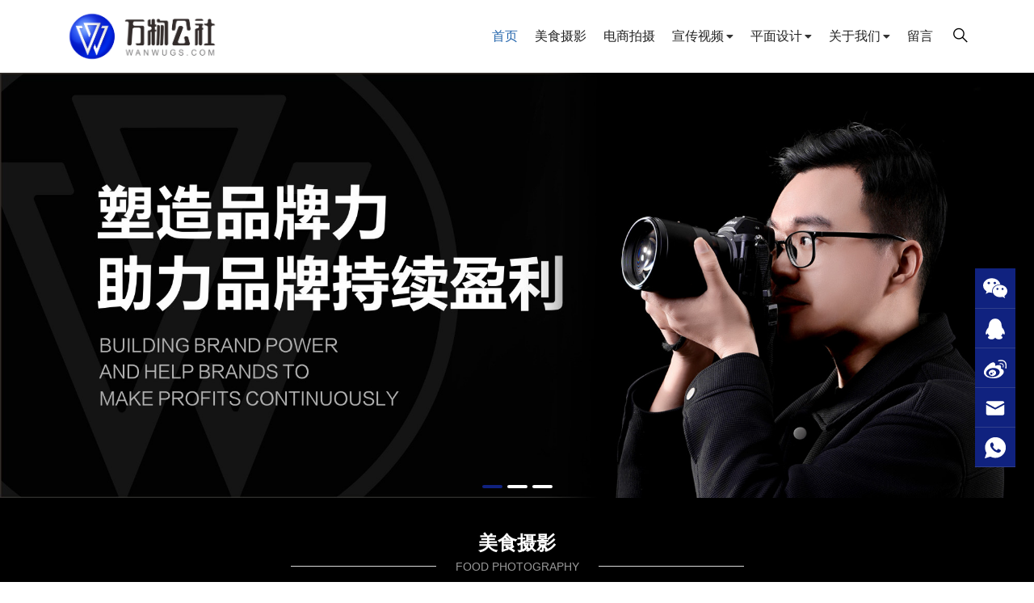

--- FILE ---
content_type: text/html; charset=UTF-8
request_url: https://www.wanwugs.com/
body_size: 13571
content:
<!DOCTYPE html>
<html lang="zh-Hans">
<head>
<meta http-equiv="Content-Type" content="text/html; charset=UTF-8" />
<meta content="width=device-width, initial-scale=1.0, user-scalable=no" name="viewport" />
<meta name="applicable-device" content="pc,mobile" />
<meta http-equiv="Cache-Control" content="no-transform" />
<link rel="shortcut icon" href="https://file.wanwugs.com/wp-content/uploads/2021/01/2021012309245636.png"/>
<title>万物公社-品牌视觉营销</title>
<meta name="keywords" content="美食摄影,饮品摄影,电商摄影,产品摄影,品牌设计,视频制作,品牌营销,万物公社" />
<meta name="description" content="万物公社为品牌商通过形象提升来提高品牌竞争力，主要业务有美食摄影,饮品摄影,电商摄影,产品摄影,品牌设计,视频制作,品牌营销。" />
<meta property="og:type" content="webpage" />
<meta property="og:url" content="https://www.wanwugs.com/" />
<meta property="og:site_name" content="万物公社" />
<meta property="og:title" content="" />
<meta property="og:image" content="https://file.wanwugs.com/wp-content/uploads/2021/02/2021022505181422.png" />
<meta property="og:description" content="万物公社为品牌商通过形象提升来提高品牌竞争力，主要业务有美食摄影,饮品摄影,电商摄影,产品摄影,品牌设计,视频制作,品牌营销。" />
<meta name='robots' content='max-image-preview:large' />
<style id='wp-img-auto-sizes-contain-inline-css' type='text/css'>
img:is([sizes=auto i],[sizes^="auto," i]){contain-intrinsic-size:3000px 1500px}
/*# sourceURL=wp-img-auto-sizes-contain-inline-css */
</style>
<style id='mcv-global-styles-inline-inline-css' type='text/css'>
body{ --wp--style--global--wide-size: 1200px; }
/*# sourceURL=mcv-global-styles-inline-inline-css */
</style>
<link rel='stylesheet' id='wp-block-library-css' href='https://www.wanwugs.com/wp-includes/css/dist/block-library/style.min.css?ver=6.9' type='text/css' media='all' />
<style id='global-styles-inline-css' type='text/css'>
:root{--wp--preset--aspect-ratio--square: 1;--wp--preset--aspect-ratio--4-3: 4/3;--wp--preset--aspect-ratio--3-4: 3/4;--wp--preset--aspect-ratio--3-2: 3/2;--wp--preset--aspect-ratio--2-3: 2/3;--wp--preset--aspect-ratio--16-9: 16/9;--wp--preset--aspect-ratio--9-16: 9/16;--wp--preset--color--black: #000000;--wp--preset--color--cyan-bluish-gray: #abb8c3;--wp--preset--color--white: #ffffff;--wp--preset--color--pale-pink: #f78da7;--wp--preset--color--vivid-red: #cf2e2e;--wp--preset--color--luminous-vivid-orange: #ff6900;--wp--preset--color--luminous-vivid-amber: #fcb900;--wp--preset--color--light-green-cyan: #7bdcb5;--wp--preset--color--vivid-green-cyan: #00d084;--wp--preset--color--pale-cyan-blue: #8ed1fc;--wp--preset--color--vivid-cyan-blue: #0693e3;--wp--preset--color--vivid-purple: #9b51e0;--wp--preset--gradient--vivid-cyan-blue-to-vivid-purple: linear-gradient(135deg,rgb(6,147,227) 0%,rgb(155,81,224) 100%);--wp--preset--gradient--light-green-cyan-to-vivid-green-cyan: linear-gradient(135deg,rgb(122,220,180) 0%,rgb(0,208,130) 100%);--wp--preset--gradient--luminous-vivid-amber-to-luminous-vivid-orange: linear-gradient(135deg,rgb(252,185,0) 0%,rgb(255,105,0) 100%);--wp--preset--gradient--luminous-vivid-orange-to-vivid-red: linear-gradient(135deg,rgb(255,105,0) 0%,rgb(207,46,46) 100%);--wp--preset--gradient--very-light-gray-to-cyan-bluish-gray: linear-gradient(135deg,rgb(238,238,238) 0%,rgb(169,184,195) 100%);--wp--preset--gradient--cool-to-warm-spectrum: linear-gradient(135deg,rgb(74,234,220) 0%,rgb(151,120,209) 20%,rgb(207,42,186) 40%,rgb(238,44,130) 60%,rgb(251,105,98) 80%,rgb(254,248,76) 100%);--wp--preset--gradient--blush-light-purple: linear-gradient(135deg,rgb(255,206,236) 0%,rgb(152,150,240) 100%);--wp--preset--gradient--blush-bordeaux: linear-gradient(135deg,rgb(254,205,165) 0%,rgb(254,45,45) 50%,rgb(107,0,62) 100%);--wp--preset--gradient--luminous-dusk: linear-gradient(135deg,rgb(255,203,112) 0%,rgb(199,81,192) 50%,rgb(65,88,208) 100%);--wp--preset--gradient--pale-ocean: linear-gradient(135deg,rgb(255,245,203) 0%,rgb(182,227,212) 50%,rgb(51,167,181) 100%);--wp--preset--gradient--electric-grass: linear-gradient(135deg,rgb(202,248,128) 0%,rgb(113,206,126) 100%);--wp--preset--gradient--midnight: linear-gradient(135deg,rgb(2,3,129) 0%,rgb(40,116,252) 100%);--wp--preset--font-size--small: 13px;--wp--preset--font-size--medium: 20px;--wp--preset--font-size--large: 36px;--wp--preset--font-size--x-large: 42px;--wp--preset--spacing--20: 0.44rem;--wp--preset--spacing--30: 0.67rem;--wp--preset--spacing--40: 1rem;--wp--preset--spacing--50: 1.5rem;--wp--preset--spacing--60: 2.25rem;--wp--preset--spacing--70: 3.38rem;--wp--preset--spacing--80: 5.06rem;--wp--preset--shadow--natural: 6px 6px 9px rgba(0, 0, 0, 0.2);--wp--preset--shadow--deep: 12px 12px 50px rgba(0, 0, 0, 0.4);--wp--preset--shadow--sharp: 6px 6px 0px rgba(0, 0, 0, 0.2);--wp--preset--shadow--outlined: 6px 6px 0px -3px rgb(255, 255, 255), 6px 6px rgb(0, 0, 0);--wp--preset--shadow--crisp: 6px 6px 0px rgb(0, 0, 0);}:where(.is-layout-flex){gap: 0.5em;}:where(.is-layout-grid){gap: 0.5em;}body .is-layout-flex{display: flex;}.is-layout-flex{flex-wrap: wrap;align-items: center;}.is-layout-flex > :is(*, div){margin: 0;}body .is-layout-grid{display: grid;}.is-layout-grid > :is(*, div){margin: 0;}:where(.wp-block-columns.is-layout-flex){gap: 2em;}:where(.wp-block-columns.is-layout-grid){gap: 2em;}:where(.wp-block-post-template.is-layout-flex){gap: 1.25em;}:where(.wp-block-post-template.is-layout-grid){gap: 1.25em;}.has-black-color{color: var(--wp--preset--color--black) !important;}.has-cyan-bluish-gray-color{color: var(--wp--preset--color--cyan-bluish-gray) !important;}.has-white-color{color: var(--wp--preset--color--white) !important;}.has-pale-pink-color{color: var(--wp--preset--color--pale-pink) !important;}.has-vivid-red-color{color: var(--wp--preset--color--vivid-red) !important;}.has-luminous-vivid-orange-color{color: var(--wp--preset--color--luminous-vivid-orange) !important;}.has-luminous-vivid-amber-color{color: var(--wp--preset--color--luminous-vivid-amber) !important;}.has-light-green-cyan-color{color: var(--wp--preset--color--light-green-cyan) !important;}.has-vivid-green-cyan-color{color: var(--wp--preset--color--vivid-green-cyan) !important;}.has-pale-cyan-blue-color{color: var(--wp--preset--color--pale-cyan-blue) !important;}.has-vivid-cyan-blue-color{color: var(--wp--preset--color--vivid-cyan-blue) !important;}.has-vivid-purple-color{color: var(--wp--preset--color--vivid-purple) !important;}.has-black-background-color{background-color: var(--wp--preset--color--black) !important;}.has-cyan-bluish-gray-background-color{background-color: var(--wp--preset--color--cyan-bluish-gray) !important;}.has-white-background-color{background-color: var(--wp--preset--color--white) !important;}.has-pale-pink-background-color{background-color: var(--wp--preset--color--pale-pink) !important;}.has-vivid-red-background-color{background-color: var(--wp--preset--color--vivid-red) !important;}.has-luminous-vivid-orange-background-color{background-color: var(--wp--preset--color--luminous-vivid-orange) !important;}.has-luminous-vivid-amber-background-color{background-color: var(--wp--preset--color--luminous-vivid-amber) !important;}.has-light-green-cyan-background-color{background-color: var(--wp--preset--color--light-green-cyan) !important;}.has-vivid-green-cyan-background-color{background-color: var(--wp--preset--color--vivid-green-cyan) !important;}.has-pale-cyan-blue-background-color{background-color: var(--wp--preset--color--pale-cyan-blue) !important;}.has-vivid-cyan-blue-background-color{background-color: var(--wp--preset--color--vivid-cyan-blue) !important;}.has-vivid-purple-background-color{background-color: var(--wp--preset--color--vivid-purple) !important;}.has-black-border-color{border-color: var(--wp--preset--color--black) !important;}.has-cyan-bluish-gray-border-color{border-color: var(--wp--preset--color--cyan-bluish-gray) !important;}.has-white-border-color{border-color: var(--wp--preset--color--white) !important;}.has-pale-pink-border-color{border-color: var(--wp--preset--color--pale-pink) !important;}.has-vivid-red-border-color{border-color: var(--wp--preset--color--vivid-red) !important;}.has-luminous-vivid-orange-border-color{border-color: var(--wp--preset--color--luminous-vivid-orange) !important;}.has-luminous-vivid-amber-border-color{border-color: var(--wp--preset--color--luminous-vivid-amber) !important;}.has-light-green-cyan-border-color{border-color: var(--wp--preset--color--light-green-cyan) !important;}.has-vivid-green-cyan-border-color{border-color: var(--wp--preset--color--vivid-green-cyan) !important;}.has-pale-cyan-blue-border-color{border-color: var(--wp--preset--color--pale-cyan-blue) !important;}.has-vivid-cyan-blue-border-color{border-color: var(--wp--preset--color--vivid-cyan-blue) !important;}.has-vivid-purple-border-color{border-color: var(--wp--preset--color--vivid-purple) !important;}.has-vivid-cyan-blue-to-vivid-purple-gradient-background{background: var(--wp--preset--gradient--vivid-cyan-blue-to-vivid-purple) !important;}.has-light-green-cyan-to-vivid-green-cyan-gradient-background{background: var(--wp--preset--gradient--light-green-cyan-to-vivid-green-cyan) !important;}.has-luminous-vivid-amber-to-luminous-vivid-orange-gradient-background{background: var(--wp--preset--gradient--luminous-vivid-amber-to-luminous-vivid-orange) !important;}.has-luminous-vivid-orange-to-vivid-red-gradient-background{background: var(--wp--preset--gradient--luminous-vivid-orange-to-vivid-red) !important;}.has-very-light-gray-to-cyan-bluish-gray-gradient-background{background: var(--wp--preset--gradient--very-light-gray-to-cyan-bluish-gray) !important;}.has-cool-to-warm-spectrum-gradient-background{background: var(--wp--preset--gradient--cool-to-warm-spectrum) !important;}.has-blush-light-purple-gradient-background{background: var(--wp--preset--gradient--blush-light-purple) !important;}.has-blush-bordeaux-gradient-background{background: var(--wp--preset--gradient--blush-bordeaux) !important;}.has-luminous-dusk-gradient-background{background: var(--wp--preset--gradient--luminous-dusk) !important;}.has-pale-ocean-gradient-background{background: var(--wp--preset--gradient--pale-ocean) !important;}.has-electric-grass-gradient-background{background: var(--wp--preset--gradient--electric-grass) !important;}.has-midnight-gradient-background{background: var(--wp--preset--gradient--midnight) !important;}.has-small-font-size{font-size: var(--wp--preset--font-size--small) !important;}.has-medium-font-size{font-size: var(--wp--preset--font-size--medium) !important;}.has-large-font-size{font-size: var(--wp--preset--font-size--large) !important;}.has-x-large-font-size{font-size: var(--wp--preset--font-size--x-large) !important;}
/*# sourceURL=global-styles-inline-css */
</style>

<style id='classic-theme-styles-inline-css' type='text/css'>
/*! This file is auto-generated */
.wp-block-button__link{color:#fff;background-color:#32373c;border-radius:9999px;box-shadow:none;text-decoration:none;padding:calc(.667em + 2px) calc(1.333em + 2px);font-size:1.125em}.wp-block-file__button{background:#32373c;color:#fff;text-decoration:none}
/*# sourceURL=/wp-includes/css/classic-themes.min.css */
</style>
<style id='dogecloud-inline-css' type='text/css'>
.doge-margin-auto { margin: auto }
.doge-margin-initial { margin: initial }
@media (max-width:800px) {
.doge-video-player { width: 100% !important; height: calc((100vw - 2rem) / 1.778) !important; }
}
.doge-video-player figure { width: 100%; height: 100%; margin: 0; }
.wp-block-doge-video figcaption, .wp-block-doge-video .figcaption { margin-top: .5em; margin-bottom: 1em; color: #555d66; text-align: center; font-size: 13px; }
.diver { border-top: 1px solid #e6e9f0; }
.doge-auto-height { height: 100%; width: 100%; padding-bottom: 56.25%; position: relative; }
.doge-auto-height figure { position: absolute; top: 0; left: 0; }
.doge-video-container { width: 100%; height: 100%; margin: 0; }
/*# sourceURL=dogecloud-inline-css */
</style>
<link rel='stylesheet' id='style-css' href='https://www.wanwugs.com/wp-content/themes/Zing-Pro-Child/style.css?ver=4.7.3' type='text/css' media='all' />
<link rel='stylesheet' id='animate-css' href='https://www.wanwugs.com/wp-content/themes/Zing-Pro/static/css/animate.min.css?ver=4.7.3' type='text/css' media='all' />
<link rel='stylesheet' id='iconfont-css' href='https://www.wanwugs.com/wp-content/themes/Zing-Pro/static/font/iconfont.css?ver=4.7.3' type='text/css' media='all' />
<link rel='stylesheet' id='line-awesome-css' href='https://www.wanwugs.com/wp-content/themes/Zing-Pro/static/line-awesome/css/line-awesome.min.css?ver=6.9' type='text/css' media='all' />
<link rel='stylesheet' id='font-awesome-dahuzi-css' href='https://www.wanwugs.com/wp-content/themes/Zing-Pro/static/font-awesome/css/font-awesome.min.css?ver=5.15.4' type='text/css' media='all' />
<link rel='stylesheet' id='theme-color-css' href='https://www.wanwugs.com/wp-content/themes/Zing-Pro/static/css/theme-color.css?ver=4.7.3' type='text/css' media='all' />
<link rel='stylesheet' id='fancybox-css' href='https://www.wanwugs.com/wp-content/themes/Zing-Pro/static/fancybox3/jquery.fancybox.min.css?ver=6.9' type='text/css' media='all' />
<script type="text/javascript" id="mcv_localize_script-js-extra">
/* <![CDATA[ */
var mcv_global = {"islogin":""};
var mcv_uc_general = {"regurl":"","privacy":"","uc_login3":[{"name":"default","title":"\u7528\u6237\u767b\u5f55","script":""}]};
//# sourceURL=mcv_localize_script-js-extra
/* ]]> */
</script>
<script type="text/javascript" src="https://www.wanwugs.com/wp-content/themes/Zing-Pro/static/js/jquery-1.7.2.min.js?ver=6.9" id="jquery-js"></script>
<script type="text/javascript" id="mediaelement-core-js-before">
/* <![CDATA[ */
var mejsL10n = {"language":"zh","strings":{"mejs.download-file":"\u4e0b\u8f7d\u6587\u4ef6","mejs.install-flash":"\u60a8\u6b63\u5728\u4f7f\u7528\u7684\u6d4f\u89c8\u5668\u672a\u5b89\u88c5\u6216\u542f\u7528 Flash \u64ad\u653e\u5668\uff0c\u8bf7\u542f\u7528\u60a8\u7684 Flash \u64ad\u653e\u5668\u63d2\u4ef6\uff0c\u6216\u4ece https://get.adobe.com/flashplayer/ \u4e0b\u8f7d\u6700\u65b0\u7248\u3002","mejs.fullscreen":"\u5168\u5c4f","mejs.play":"\u64ad\u653e","mejs.pause":"\u6682\u505c","mejs.time-slider":"\u65f6\u95f4\u8f74","mejs.time-help-text":"\u4f7f\u7528\u5de6 / \u53f3\u7bad\u5934\u952e\u6765\u524d\u8fdb\u4e00\u79d2\uff0c\u4e0a / \u4e0b\u7bad\u5934\u952e\u6765\u524d\u8fdb\u5341\u79d2\u3002","mejs.live-broadcast":"\u73b0\u573a\u76f4\u64ad","mejs.volume-help-text":"\u4f7f\u7528\u4e0a / \u4e0b\u7bad\u5934\u952e\u6765\u589e\u9ad8\u6216\u964d\u4f4e\u97f3\u91cf\u3002","mejs.unmute":"\u53d6\u6d88\u9759\u97f3","mejs.mute":"\u9759\u97f3","mejs.volume-slider":"\u97f3\u91cf","mejs.video-player":"\u89c6\u9891\u64ad\u653e\u5668","mejs.audio-player":"\u97f3\u9891\u64ad\u653e\u5668","mejs.captions-subtitles":"\u8bf4\u660e\u6587\u5b57\u6216\u5b57\u5e55","mejs.captions-chapters":"\u7ae0\u8282","mejs.none":"\u65e0","mejs.afrikaans":"\u5357\u975e\u8377\u5170\u8bed","mejs.albanian":"\u963f\u5c14\u5df4\u5c3c\u4e9a\u8bed","mejs.arabic":"\u963f\u62c9\u4f2f\u8bed","mejs.belarusian":"\u767d\u4fc4\u7f57\u65af\u8bed","mejs.bulgarian":"\u4fdd\u52a0\u5229\u4e9a\u8bed","mejs.catalan":"\u52a0\u6cf0\u7f57\u5c3c\u4e9a\u8bed","mejs.chinese":"\u4e2d\u6587","mejs.chinese-simplified":"\u4e2d\u6587\uff08\u7b80\u4f53\uff09","mejs.chinese-traditional":"\u4e2d\u6587 (\uff08\u7e41\u4f53\uff09","mejs.croatian":"\u514b\u7f57\u5730\u4e9a\u8bed","mejs.czech":"\u6377\u514b\u8bed","mejs.danish":"\u4e39\u9ea6\u8bed","mejs.dutch":"\u8377\u5170\u8bed","mejs.english":"\u82f1\u8bed","mejs.estonian":"\u7231\u6c99\u5c3c\u4e9a\u8bed","mejs.filipino":"\u83f2\u5f8b\u5bbe\u8bed","mejs.finnish":"\u82ac\u5170\u8bed","mejs.french":"\u6cd5\u8bed","mejs.galician":"\u52a0\u5229\u897f\u4e9a\u8bed","mejs.german":"\u5fb7\u8bed","mejs.greek":"\u5e0c\u814a\u8bed","mejs.haitian-creole":"\u6d77\u5730\u514b\u91cc\u5965\u5c14\u8bed","mejs.hebrew":"\u5e0c\u4f2f\u6765\u8bed","mejs.hindi":"\u5370\u5730\u8bed","mejs.hungarian":"\u5308\u7259\u5229\u8bed","mejs.icelandic":"\u51b0\u5c9b\u8bed","mejs.indonesian":"\u5370\u5ea6\u5c3c\u897f\u4e9a\u8bed","mejs.irish":"\u7231\u5c14\u5170\u8bed","mejs.italian":"\u610f\u5927\u5229\u8bed","mejs.japanese":"\u65e5\u8bed","mejs.korean":"\u97e9\u8bed","mejs.latvian":"\u62c9\u8131\u7ef4\u4e9a\u8bed","mejs.lithuanian":"\u7acb\u9676\u5b9b\u8bed","mejs.macedonian":"\u9a6c\u5176\u987f\u8bed","mejs.malay":"\u9a6c\u6765\u8bed","mejs.maltese":"\u9a6c\u8033\u4ed6\u8bed","mejs.norwegian":"\u632a\u5a01\u8bed","mejs.persian":"\u6ce2\u65af\u8bed","mejs.polish":"\u6ce2\u5170\u8bed","mejs.portuguese":"\u8461\u8404\u7259\u8bed","mejs.romanian":"\u7f57\u9a6c\u5c3c\u4e9a\u8bed","mejs.russian":"\u4fc4\u8bed","mejs.serbian":"\u585e\u5c14\u7ef4\u4e9a\u8bed","mejs.slovak":"\u65af\u6d1b\u4f10\u514b\u8bed","mejs.slovenian":"\u65af\u6d1b\u6587\u5c3c\u4e9a\u8bed","mejs.spanish":"\u897f\u73ed\u7259\u8bed","mejs.swahili":"\u65af\u74e6\u5e0c\u91cc\u8bed","mejs.swedish":"\u745e\u5178\u8bed","mejs.tagalog":"\u4ed6\u52a0\u7984\u8bed","mejs.thai":"\u6cf0\u8bed","mejs.turkish":"\u571f\u8033\u5176\u8bed","mejs.ukrainian":"\u4e4c\u514b\u5170\u8bed","mejs.vietnamese":"\u8d8a\u5357\u8bed","mejs.welsh":"\u5a01\u5c14\u58eb\u8bed","mejs.yiddish":"\u610f\u7b2c\u7eea\u8bed"}};
//# sourceURL=mediaelement-core-js-before
/* ]]> */
</script>
<script type="text/javascript" src="https://www.wanwugs.com/wp-includes/js/mediaelement/mediaelement-and-player.min.js?ver=4.2.17" id="mediaelement-core-js"></script>
<script type="text/javascript" src="https://www.wanwugs.com/wp-includes/js/mediaelement/mediaelement-migrate.min.js?ver=6.9" id="mediaelement-migrate-js"></script>
<script type="text/javascript" id="mediaelement-js-extra">
/* <![CDATA[ */
var _wpmejsSettings = {"pluginPath":"/wp-includes/js/mediaelement/","classPrefix":"mejs-","stretching":"responsive","audioShortcodeLibrary":"mediaelement","videoShortcodeLibrary":"mediaelement"};
//# sourceURL=mediaelement-js-extra
/* ]]> */
</script>
<script type="text/javascript" src="https://www.wanwugs.com/wp-includes/js/mediaelement/wp-mediaelement.min.js?ver=6.9" id="wp-mediaelement-js"></script>
<script type="text/javascript" id="dogecloud-player-js-extra">
/* <![CDATA[ */
var dogecloudObject = {"ajax_url":"https://www.wanwugs.com/wp-admin/admin-ajax.php"};
//# sourceURL=dogecloud-player-js-extra
/* ]]> */
</script>
<script type="text/javascript" src="https://www.wanwugs.com/wp-content/plugins/dogecloud/dogecloud-player.min.js?ver=6.9" id="dogecloud-player-js"></script>
<script type="text/javascript" id="animate-js-extra">
/* <![CDATA[ */
var xintheme = {"data_animate":"true","head_notice":"false"};
//# sourceURL=animate-js-extra
/* ]]> */
</script>
<script type="text/javascript" src="https://www.wanwugs.com/wp-content/themes/Zing-Pro/static/js/animate.min.js?ver=6.9" id="animate-js"></script>
<style>.not-animated {opacity:0}</style><link rel="icon" href="https://file.wanwugs.com/wp-content/uploads/2021/01/20240925044237202-32x32.png" sizes="32x32" />
<link rel="icon" href="https://file.wanwugs.com/wp-content/uploads/2021/01/20240925044237202-192x192.png" sizes="192x192" />
<link rel="apple-touch-icon" href="https://file.wanwugs.com/wp-content/uploads/2021/01/20240925044237202-180x180.png" />
<meta name="msapplication-TileImage" content="https://file.wanwugs.com/wp-content/uploads/2021/01/20240925044237202-270x270.png" />
</head>
<body class="home blog wp-theme-Zing-Pro wp-child-theme-Zing-Pro-Child zing_color_e footer_color_aa">
	<div id="wrapper" class="home-page">
				<header class="top header-v4 desktops-section default-top">
<div class="top-main">
	<div class="page-width clearfix">
		<div class="logo">
			<a href="https://www.wanwugs.com">
				<img loading="lazy" src="https://file.wanwugs.com/wp-content/uploads/2021/02/2021022505181422.png" alt="万物公社">
			</a>
		</div>
		<div class="top-main-content">
			<nav class="nav">
			<div class="main-nav clearfix">
				<ul class="sf-menu">
					<li id="menu-item-9" class="menu-item menu-item-type-custom menu-item-object-custom current-menu-item current_page_item menu-item-home menu-item-9"><a href="https://www.wanwugs.com" aria-current="page">首页</a></li>
<li id="menu-item-12" class="menu-item menu-item-type-taxonomy menu-item-object-category menu-item-12"><a href="https://www.wanwugs.com/food/">美食摄影</a></li>
<li id="menu-item-752" class="menu-item menu-item-type-taxonomy menu-item-object-category menu-item-752"><a href="https://www.wanwugs.com/product/">电商拍摄</a></li>
<li id="menu-item-95" class="menu-item menu-item-type-taxonomy menu-item-object-category menu-item-has-children menu-item-95"><a href="https://www.wanwugs.com/video/">宣传视频</a>
<ul class="sub-menu">
	<li id="menu-item-1708" class="menu-item menu-item-type-taxonomy menu-item-object-category menu-item-1708"><a href="https://www.wanwugs.com/video/cp/">产品视频</a></li>
	<li id="menu-item-1709" class="menu-item menu-item-type-taxonomy menu-item-object-category menu-item-1709"><a href="https://www.wanwugs.com/video/wh/">企业宣传</a></li>
	<li id="menu-item-1710" class="menu-item menu-item-type-taxonomy menu-item-object-category menu-item-1710"><a href="https://www.wanwugs.com/video/hj/">环境视频</a></li>
</ul>
</li>
<li id="menu-item-87" class="menu-item menu-item-type-taxonomy menu-item-object-category menu-item-has-children menu-item-87"><a href="https://www.wanwugs.com/design/">平面设计</a>
<ul class="sub-menu">
	<li id="menu-item-379" class="menu-item menu-item-type-taxonomy menu-item-object-category menu-item-379"><a href="https://www.wanwugs.com/design/vi/">品牌设计</a></li>
	<li id="menu-item-988" class="menu-item menu-item-type-taxonomy menu-item-object-category menu-item-988"><a href="https://www.wanwugs.com/design/haibao/">海报设计</a></li>
	<li id="menu-item-92" class="menu-item menu-item-type-taxonomy menu-item-object-category menu-item-92"><a href="https://www.wanwugs.com/capu/">菜谱设计</a></li>
	<li id="menu-item-335" class="menu-item menu-item-type-taxonomy menu-item-object-category menu-item-335"><a href="https://www.wanwugs.com/design/packing/">包装设计</a></li>
	<li id="menu-item-334" class="menu-item menu-item-type-taxonomy menu-item-object-category menu-item-334"><a href="https://www.wanwugs.com/design/ad/">营销物料</a></li>
</ul>
</li>
<li id="menu-item-1582" class="menu-item menu-item-type-post_type menu-item-object-page menu-item-has-children menu-item-1582"><a href="https://www.wanwugs.com/about.html">关于我们</a>
<ul class="sub-menu">
	<li id="menu-item-1584" class="menu-item menu-item-type-post_type menu-item-object-page menu-item-1584"><a href="https://www.wanwugs.com/about/serve.html">服务项目</a></li>
	<li id="menu-item-1583" class="menu-item menu-item-type-post_type menu-item-object-page menu-item-1583"><a href="https://www.wanwugs.com/about/join.html">欢迎加入</a></li>
	<li id="menu-item-1721" class="menu-item menu-item-type-custom menu-item-object-custom menu-item-has-children menu-item-1721"><a href="#">社交主页</a>
	<ul class="sub-menu">
		<li id="menu-item-1722" class="menu-item menu-item-type-custom menu-item-object-custom menu-item-1722"><a href="https://www.zcool.com.cn/u/1143200">站酷</a></li>
		<li id="menu-item-1727" class="menu-item menu-item-type-custom menu-item-object-custom menu-item-1727"><a href="https://weibo.com/inicoro">微博</a></li>
		<li id="menu-item-1728" class="menu-item menu-item-type-custom menu-item-object-custom menu-item-1728"><a href="https://nicoro.tuchong.com/">图虫</a></li>
		<li id="menu-item-1723" class="menu-item menu-item-type-custom menu-item-object-custom menu-item-1723"><a href="#">小红书</a></li>
		<li id="menu-item-1725" class="menu-item menu-item-type-custom menu-item-object-custom menu-item-1725"><a href="#">公众号</a></li>
		<li id="menu-item-1724" class="menu-item menu-item-type-custom menu-item-object-custom menu-item-1724"><a href="#">抖音</a></li>
	</ul>
</li>
</ul>
</li>
<li id="menu-item-1585" class="menu-item menu-item-type-post_type menu-item-object-page menu-item-1585"><a href="https://www.wanwugs.com/note.html">留言</a></li>
				</ul>
								<button id="toggle-search" class="header-button"><i class="la la-search"></i></button>
				<form id="search-form" action="https://www.wanwugs.com/">
					<fieldset>
						<input type="text" name="s" placeholder="请输入关键词进行搜索…" />
						<input type="submit" value="搜索一下" />
					</fieldset>	
				</form>
							</div>
			</nav>
		</div>
	</div>
</div>
</header>
		<div class="touch-top mobile-section clearfix">
			<div class="touch-top-wrapper clearfix">
				<div class="touch-logo">
					<a href="https://www.wanwugs.com">
													<img src="https://file.wanwugs.com/wp-content/uploads/2021/01/2021012309450719.png" alt="万物公社">
											</a>
				</div>
				<div class="touch-navigation">
					<div class="touch-toggle">
						<ul>
							<li class="touch-toggle-item-last"><a href="javascript:;" class="drawer-menu" data-drawer="drawer-section-menu"><span></span><i class="touch-icon-menu"></i></a></li>
						</ul>
					</div>
				</div>
			</div>
			<div class="touch-toggle-content touch-top-home">
				<div class="drawer-section drawer-section-menu">
					<div class="touch-menu">
						<ul>
							<li  class="menu-item menu-item-type-custom menu-item-object-custom current-menu-item current_page_item menu-item-home active menu-item-9 nav-item"><a href="https://www.wanwugs.com" class="nav-link" aria-current="page">首页</a></li>
<li  class="menu-item menu-item-type-taxonomy menu-item-object-category menu-item-12 nav-item"><a href="https://www.wanwugs.com/food/" class="nav-link">美食摄影</a></li>
<li  class="menu-item menu-item-type-taxonomy menu-item-object-category menu-item-752 nav-item"><a href="https://www.wanwugs.com/product/" class="nav-link">电商拍摄</a></li>
<li  class="menu-item menu-item-type-taxonomy menu-item-object-category menu-item-has-children dropdown menu-item-95 nav-item"><a href="https://www.wanwugs.com/video/" aria-haspopup="true" aria-expanded="false" class="dropdown-toggle nav-link" id="menu-item-dropdown-95">宣传视频</a><i class="fa fa-sort-down mobile_dropdown_icon"></i>
<ul class="dropdown-menu" aria-labelledby="menu-item-dropdown-95">
	<li  class="menu-item menu-item-type-taxonomy menu-item-object-category menu-item-1708 nav-item"><a href="https://www.wanwugs.com/video/cp/" class="dropdown-item">产品视频</a></li>
	<li  class="menu-item menu-item-type-taxonomy menu-item-object-category menu-item-1709 nav-item"><a href="https://www.wanwugs.com/video/wh/" class="dropdown-item">企业宣传</a></li>
	<li  class="menu-item menu-item-type-taxonomy menu-item-object-category menu-item-1710 nav-item"><a href="https://www.wanwugs.com/video/hj/" class="dropdown-item">环境视频</a></li>
</ul>
</li>
<li  class="menu-item menu-item-type-taxonomy menu-item-object-category menu-item-has-children dropdown menu-item-87 nav-item"><a href="https://www.wanwugs.com/design/" aria-haspopup="true" aria-expanded="false" class="dropdown-toggle nav-link" id="menu-item-dropdown-87">平面设计</a><i class="fa fa-sort-down mobile_dropdown_icon"></i>
<ul class="dropdown-menu" aria-labelledby="menu-item-dropdown-87">
	<li  class="menu-item menu-item-type-taxonomy menu-item-object-category menu-item-379 nav-item"><a href="https://www.wanwugs.com/design/vi/" class="dropdown-item">品牌设计</a></li>
	<li  class="menu-item menu-item-type-taxonomy menu-item-object-category menu-item-988 nav-item"><a href="https://www.wanwugs.com/design/haibao/" class="dropdown-item">海报设计</a></li>
	<li  class="menu-item menu-item-type-taxonomy menu-item-object-category menu-item-92 nav-item"><a href="https://www.wanwugs.com/capu/" class="dropdown-item">菜谱设计</a></li>
	<li  class="menu-item menu-item-type-taxonomy menu-item-object-category menu-item-335 nav-item"><a href="https://www.wanwugs.com/design/packing/" class="dropdown-item">包装设计</a></li>
	<li  class="menu-item menu-item-type-taxonomy menu-item-object-category menu-item-334 nav-item"><a href="https://www.wanwugs.com/design/ad/" class="dropdown-item">营销物料</a></li>
</ul>
</li>
<li  class="menu-item menu-item-type-post_type menu-item-object-page menu-item-has-children dropdown menu-item-1582 nav-item"><a href="https://www.wanwugs.com/about.html" aria-haspopup="true" aria-expanded="false" class="dropdown-toggle nav-link" id="menu-item-dropdown-1582">关于我们</a><i class="fa fa-sort-down mobile_dropdown_icon"></i>
<ul class="dropdown-menu" aria-labelledby="menu-item-dropdown-1582">
	<li  class="menu-item menu-item-type-post_type menu-item-object-page menu-item-1584 nav-item"><a href="https://www.wanwugs.com/about/serve.html" class="dropdown-item">服务项目</a></li>
	<li  class="menu-item menu-item-type-post_type menu-item-object-page menu-item-1583 nav-item"><a href="https://www.wanwugs.com/about/join.html" class="dropdown-item">欢迎加入</a></li>
	<li  class="menu-item menu-item-type-custom menu-item-object-custom menu-item-has-children dropdown menu-item-1721 nav-item"><a href="#" class="dropdown-item">社交主页</a><i class="fa fa-sort-down mobile_dropdown_icon"></i>
	<ul class="dropdown-menu" aria-labelledby="menu-item-dropdown-1582">
		<li  class="menu-item menu-item-type-custom menu-item-object-custom menu-item-1722 nav-item"><a href="https://www.zcool.com.cn/u/1143200" class="dropdown-item">站酷</a></li>
		<li  class="menu-item menu-item-type-custom menu-item-object-custom menu-item-1727 nav-item"><a href="https://weibo.com/inicoro" class="dropdown-item">微博</a></li>
		<li  class="menu-item menu-item-type-custom menu-item-object-custom menu-item-1728 nav-item"><a href="https://nicoro.tuchong.com/" class="dropdown-item">图虫</a></li>
		<li  class="menu-item menu-item-type-custom menu-item-object-custom menu-item-1723 nav-item"><a href="#" class="dropdown-item">小红书</a></li>
		<li  class="menu-item menu-item-type-custom menu-item-object-custom menu-item-1725 nav-item"><a href="#" class="dropdown-item">公众号</a></li>
		<li  class="menu-item menu-item-type-custom menu-item-object-custom menu-item-1724 nav-item"><a href="#" class="dropdown-item">抖音</a></li>
	</ul>
</li>
</ul>
</li>
<li  class="menu-item menu-item-type-post_type menu-item-object-page menu-item-1585 nav-item"><a href="https://www.wanwugs.com/note.html" class="nav-link">留言</a></li>
													</ul>
					</div>
										<form id="mobile-search-form" action="https://www.wanwugs.com/">
						<fieldset>
							<input type="text" name="s" placeholder="请输入关键词进行搜索…" />
							<input type="submit" value="搜索一下" />
						</fieldset>	
					</form>
									</div>
			</div>
		</div>
<div class="responsive-carousel carousel clearfix">
	<div id="responsive-309391">
				<div class="carousel-item">
			<div class="carousel-img">
				<a href=""   title="">
											<img loading="lazy" src="https://file.wanwugs.com/wp-content/uploads/2025/04/20250418032511962.jpg" alt="" />
									</a>
			</div>
		</div>
				<div class="carousel-item">
			<div class="carousel-img">
				<a href=""   title="">
											<img loading="lazy" src="https://file.wanwugs.com/wp-content/uploads/2020/10/2020100709474777.jpg" alt="" />
									</a>
			</div>
		</div>
				<div class="carousel-item">
			<div class="carousel-img">
				<a href=""   title="">
											<img loading="lazy" src="https://file.wanwugs.com/wp-content/uploads/2025/03/20250322151637256.jpg" alt="" />
									</a>
			</div>
		</div>
			</div>
</div>
	<div id="a1portalSkin_mainArea" class="full-screen clearfix">
		<div class="module-full-screen module-full-screen-hl">
	<div class="module-inner not-animated" data-animate="fadeInUp" data-delay="200">
		<div class="page-width">
			<div class="module-full-screen-title">
				<h2>美食摄影</h2>
								<div class="module-title-content">
					<i class="mark-left"></i>
					<h3>FOOD PHOTOGRAPHY</h3>
					<i class="mark-right"></i>
				</div>
							</div>
			<div class="module-full-screen-content">
				<div class="scrollable carousel product-scrollable product-set clearfix">
					<ul id="product-modular" class="clearfix">

						<li>
<div class="scrollable-item">
	<p class="scrollable-img">
		<a href="https://www.wanwugs.com/1654.html"><img loading="lazy" src="https://file.wanwugs.com/wp-content/uploads/2024/12/20241207075552180.jpg?x-oss-process=image/resize,m_fill,w_500,h_750/format,webp" alt="早茶美点"/></a>
	</p>
	<h2><a href="https://www.wanwugs.com/1654.html">早茶美点</a></h2>
</div>
</li><li>
<div class="scrollable-item">
	<p class="scrollable-img">
		<a href="https://www.wanwugs.com/903.html"><img loading="lazy" src="https://file.wanwugs.com/wp-content/uploads/2021/10/古法泡制.jpg?x-oss-process=image/resize,m_fill,w_500,h_750/format,webp" alt="古法泡制"/></a>
	</p>
	<h2><a href="https://www.wanwugs.com/903.html">古法泡制</a></h2>
</div>
</li><li>
<div class="scrollable-item">
	<p class="scrollable-img">
		<a href="https://www.wanwugs.com/966.html"><img loading="lazy" src="https://file.wanwugs.com/wp-content/uploads/2021/10/多彩甜品小吃.jpg?x-oss-process=image/resize,m_fill,w_500,h_750/format,webp" alt="多彩甜品小吃"/></a>
	</p>
	<h2><a href="https://www.wanwugs.com/966.html">多彩甜品小吃</a></h2>
</div>
</li><li>
<div class="scrollable-item">
	<p class="scrollable-img">
		<a href="https://www.wanwugs.com/954.html"><img loading="lazy" src="https://file.wanwugs.com/wp-content/uploads/2021/10/1633677804-2021100807232410.jpg?x-oss-process=image/resize,m_fill,w_500,h_750/format,webp" alt="夏日冰沙"/></a>
	</p>
	<h2><a href="https://www.wanwugs.com/954.html">夏日冰沙</a></h2>
</div>
</li><li>
<div class="scrollable-item">
	<p class="scrollable-img">
		<a href="https://www.wanwugs.com/932.html"><img loading="lazy" src="https://file.wanwugs.com/wp-content/uploads/2021/10/1633677101-2021100807114126.jpg?x-oss-process=image/resize,m_fill,w_500,h_750/format,webp" alt="鲍鱼海参"/></a>
	</p>
	<h2><a href="https://www.wanwugs.com/932.html">鲍鱼海参</a></h2>
</div>
</li><li>
<div class="scrollable-item">
	<p class="scrollable-img">
		<a href="https://www.wanwugs.com/871.html"><img loading="lazy" src="https://file.wanwugs.com/wp-content/uploads/2021/10/1633581447-202110070437276.jpg?x-oss-process=image/resize,m_fill,w_500,h_750/format,webp" alt="清凉一下"/></a>
	</p>
	<h2><a href="https://www.wanwugs.com/871.html">清凉一下</a></h2>
</div>
</li><li>
<div class="scrollable-item">
	<p class="scrollable-img">
		<a href="https://www.wanwugs.com/851.html"><img loading="lazy" src="https://file.wanwugs.com/wp-content/uploads/2021/10/夏绿地.jpg?x-oss-process=image/resize,m_fill,w_500,h_750/format,webp" alt="夏绿地"/></a>
	</p>
	<h2><a href="https://www.wanwugs.com/851.html">夏绿地</a></h2>
</div>
</li><li>
<div class="scrollable-item">
	<p class="scrollable-img">
		<a href="https://www.wanwugs.com/771.html"><img loading="lazy" src="https://file.wanwugs.com/wp-content/uploads/2021/08/红色背景.jpg?x-oss-process=image/resize,m_fill,w_500,h_750/format,webp" alt="红色极简风美食"/></a>
	</p>
	<h2><a href="https://www.wanwugs.com/771.html">红色极简风美食</a></h2>
</div>
</li>
					</ul>
				</div>
			</div>
					</div>
	</div>
</div><div class="module-full-screen module-full-screen-hl">
	<div class="module-inner not-animated" data-animate="fadeInUp" data-delay="200">
		<div class="page-width">
			<div class="module-full-screen-title">
				<h2>产品摄影</h2>
								<div class="module-title-content">
					<i class="mark-left"></i>
					<h3>PRODUCT PHOTOGRAPHY</h3>
					<i class="mark-right"></i>
				</div>
							</div>
			<div class="module-full-screen-content">
				<div class="scrollable carousel product-scrollable product-set clearfix">
					<ul id="product-modular" class="clearfix">

						<li>
<div class="scrollable-item">
	<p class="scrollable-img">
		<a href="https://www.wanwugs.com/1121.html"><img loading="lazy" src="https://file.wanwugs.com/wp-content/uploads/2021/11/姜茶.jpg?x-oss-process=image/resize,m_fill,w_500,h_750/format,webp" alt="姜茶"/></a>
	</p>
	<h2><a href="https://www.wanwugs.com/1121.html">姜茶</a></h2>
</div>
</li><li>
<div class="scrollable-item">
	<p class="scrollable-img">
		<a href="https://www.wanwugs.com/1095.html"><img loading="lazy" src="https://file.wanwugs.com/wp-content/uploads/2021/10/1635329623-2021102710134395.jpg?x-oss-process=image/resize,m_fill,w_500,h_750/format,webp" alt="啤酒"/></a>
	</p>
	<h2><a href="https://www.wanwugs.com/1095.html">啤酒</a></h2>
</div>
</li><li>
<div class="scrollable-item">
	<p class="scrollable-img">
		<a href="https://www.wanwugs.com/994.html"><img loading="lazy" src="https://file.wanwugs.com/wp-content/uploads/2021/10/1635331583-2021102710462324.jpg?x-oss-process=image/resize,m_fill,w_500,h_750/format,webp" alt="月饼"/></a>
	</p>
	<h2><a href="https://www.wanwugs.com/994.html">月饼</a></h2>
</div>
</li><li>
<div class="scrollable-item">
	<p class="scrollable-img">
		<a href="https://www.wanwugs.com/791.html"><img loading="lazy" src="https://file.wanwugs.com/wp-content/uploads/2021/08/1628946981-2021081413162154.jpg?x-oss-process=image/resize,m_fill,w_500,h_750/format,webp" alt="奶茶饮品"/></a>
	</p>
	<h2><a href="https://www.wanwugs.com/791.html">奶茶饮品</a></h2>
</div>
</li><li>
<div class="scrollable-item">
	<p class="scrollable-img">
		<a href="https://www.wanwugs.com/287.html"><img loading="lazy" src="https://file.wanwugs.com/wp-content/uploads/2020/10/1636902309-2021111415050914.jpg?x-oss-process=image/resize,m_fill,w_500,h_750/format,webp" alt="年货礼盒"/></a>
	</p>
	<h2><a href="https://www.wanwugs.com/287.html">年货礼盒</a></h2>
</div>
</li><li>
<div class="scrollable-item">
	<p class="scrollable-img">
		<a href="https://www.wanwugs.com/1133.html"><img loading="lazy" src="https://file.wanwugs.com/wp-content/uploads/2021/11/1636009159-2021110406591978.jpg?x-oss-process=image/resize,m_fill,w_500,h_750/format,webp" alt="油米"/></a>
	</p>
	<h2><a href="https://www.wanwugs.com/1133.html">油米</a></h2>
</div>
</li>
					</ul>
				</div>
			</div>
					</div>
	</div>
</div><div class="module-full-screen module-full-screen-hl">
	<div class="module-inner not-animated" data-animate="fadeInUp" data-delay="200">
		<div class="page-width">
			<div class="module-full-screen-title">
				<h2>视频制作</h2>
								<div class="module-title-content">
					<i class="mark-left"></i>
					<h3>VIDEO PRODUCTION</h3>
					<i class="mark-right"></i>
				</div>
							</div>
			<div class="module-full-screen-content">
				<div class="scrollable carousel product-scrollable product-set clearfix">
					<ul id="product-modular" class="clearfix">

						<li>
<div class="scrollable-item">
	<p class="scrollable-img">
		<a href="https://www.wanwugs.com/1833.html"><img loading="lazy" src="https://file.wanwugs.com/wp-content/uploads/2025/11/20251116060334547.jpg?x-oss-process=image/resize,m_fill,w_500,h_283/format,webp" alt="宴会厅合集（五个）"/></a>
	</p>
	<h2><a href="https://www.wanwugs.com/1833.html">宴会厅合集（五个）</a></h2>
</div>
</li><li>
<div class="scrollable-item">
	<p class="scrollable-img">
		<a href="https://www.wanwugs.com/1831.html"><img loading="lazy" src="https://file.wanwugs.com/wp-content/uploads/2025/11/20251116055639801.jpg?x-oss-process=image/resize,m_fill,w_500,h_283/format,webp" alt="爱丽丝婚礼堂"/></a>
	</p>
	<h2><a href="https://www.wanwugs.com/1831.html">爱丽丝婚礼堂</a></h2>
</div>
</li><li>
<div class="scrollable-item">
	<p class="scrollable-img">
		<a href="https://www.wanwugs.com/1823.html"><img loading="lazy" src="https://file.wanwugs.com/wp-content/uploads/2025/11/20251116055639821.jpg?x-oss-process=image/resize,m_fill,w_500,h_283/format,webp" alt="星河婚礼堂"/></a>
	</p>
	<h2><a href="https://www.wanwugs.com/1823.html">星河婚礼堂</a></h2>
</div>
</li><li>
<div class="scrollable-item">
	<p class="scrollable-img">
		<a href="https://www.wanwugs.com/1812.html"><img loading="lazy" src="https://file.wanwugs.com/wp-content/uploads/2025/11/20251116055214285.jpg?x-oss-process=image/resize,m_fill,w_500,h_283/format,webp" alt="水晶之恋婚礼堂"/></a>
	</p>
	<h2><a href="https://www.wanwugs.com/1812.html">水晶之恋婚礼堂</a></h2>
</div>
</li><li>
<div class="scrollable-item">
	<p class="scrollable-img">
		<a href="https://www.wanwugs.com/1688.html"><img loading="lazy" src="https://file.wanwugs.com/wp-content/uploads/2025/02/20250223112815490.jpg?x-oss-process=image/resize,m_fill,w_500,h_283/format,webp" alt="跑山鸡"/></a>
	</p>
	<h2><a href="https://www.wanwugs.com/1688.html">跑山鸡</a></h2>
</div>
</li><li>
<div class="scrollable-item">
	<p class="scrollable-img">
		<a href="https://www.wanwugs.com/1642.html"><img loading="lazy" src="https://file.wanwugs.com/wp-content/uploads/2024/10/20241025150850449.jpg?x-oss-process=image/resize,m_fill,w_500,h_283/format,webp" alt="端午粽子"/></a>
	</p>
	<h2><a href="https://www.wanwugs.com/1642.html">端午粽子</a></h2>
</div>
</li><li>
<div class="scrollable-item">
	<p class="scrollable-img">
		<a href="https://www.wanwugs.com/1638.html"><img loading="lazy" src="https://file.wanwugs.com/wp-content/uploads/2024/10/20241025150728425.jpg?x-oss-process=image/resize,m_fill,w_500,h_283/format,webp" alt="月饼礼盒"/></a>
	</p>
	<h2><a href="https://www.wanwugs.com/1638.html">月饼礼盒</a></h2>
</div>
</li><li>
<div class="scrollable-item">
	<p class="scrollable-img">
		<a href="https://www.wanwugs.com/1633.html"><img loading="lazy" src="https://file.wanwugs.com/wp-content/uploads/2024/10/20241121041036531.jpg?x-oss-process=image/resize,m_fill,w_500,h_283/format,webp" alt="中秋月饼"/></a>
	</p>
	<h2><a href="https://www.wanwugs.com/1633.html">中秋月饼</a></h2>
</div>
</li>
					</ul>
				</div>
			</div>
					</div>
	</div>
</div><div class="video-section fadeInUp animated" data-animate="fadeInUp" data-delay="200" style="background-image: url(https://file.wanwugs.com/wp-content/uploads/2022/05/2022053102545720.jpg);">
<div class="page-width fadeInLeft animated">
	<div class="sec-title light">
		<span class="title">SINCE 2008</span>		
    <h2>品牌策划设计，专注于品牌塑造</h2>
    <span class="title">提供优秀的品牌整合解决方案，令品牌长远发展，更具竞争力</span>
	</div>
	</div>
</div><div class="module-full-screen module-full-screen-hl">
	<div class="module-inner not-animated" data-animate="fadeInUp" data-delay="200">
		<div class="page-width">
			<div class="module-full-screen-title">
				<h2>品牌设计</h2>
								<div class="module-title-content">
					<i class="mark-left"></i>
					<h3>BRAND DESIGN</h3>
					<i class="mark-right"></i>
				</div>
							</div>
			<div class="module-full-screen-content">
				<div class="scrollable carousel product-scrollable product-set clearfix">
					<ul id="product-modular" class="clearfix">

						<li>
<div class="scrollable-item">
	<p class="scrollable-img">
		<a href="https://www.wanwugs.com/1785.html"><img loading="lazy" src="https://file.wanwugs.com/wp-content/uploads/2025/03/20250322152309168-e1742628836622.jpg?x-oss-process=image/resize,m_fill,w_500,h_375/format,webp" alt="西餐牛排"/></a>
	</p>
	<h2><a href="https://www.wanwugs.com/1785.html">西餐牛排</a></h2>
</div>
</li><li>
<div class="scrollable-item">
	<p class="scrollable-img">
		<a href="https://www.wanwugs.com/1751.html"><img loading="lazy" src="https://file.wanwugs.com/wp-content/uploads/2025/03/20250313233438400.jpg?x-oss-process=image/resize,m_fill,w_500,h_375/format,webp" alt="榴莲料理店LOGO &#038; 门头"/></a>
	</p>
	<h2><a href="https://www.wanwugs.com/1751.html">榴莲料理店LOGO &#038; 门头</a></h2>
</div>
</li><li>
<div class="scrollable-item">
	<p class="scrollable-img">
		<a href="https://www.wanwugs.com/1748.html"><img loading="lazy" src="https://file.wanwugs.com/wp-content/uploads/2025/03/20250313232937568.jpg?x-oss-process=image/resize,m_fill,w_500,h_375/format,webp" alt="大米易拉罐"/></a>
	</p>
	<h2><a href="https://www.wanwugs.com/1748.html">大米易拉罐</a></h2>
</div>
</li><li>
<div class="scrollable-item">
	<p class="scrollable-img">
		<a href="https://www.wanwugs.com/1733.html"><img loading="lazy" src="https://file.wanwugs.com/wp-content/uploads/2025/03/20250322152903220-e1742628568770.jpg?x-oss-process=image/resize,m_fill,w_500,h_375/format,webp" alt="食物包装袋"/></a>
	</p>
	<h2><a href="https://www.wanwugs.com/1733.html">食物包装袋</a></h2>
</div>
</li><li>
<div class="scrollable-item">
	<p class="scrollable-img">
		<a href="https://www.wanwugs.com/1729.html"><img loading="lazy" src="https://file.wanwugs.com/wp-content/uploads/2025/03/20250313230455291.jpg?x-oss-process=image/resize,m_fill,w_500,h_375/format,webp" alt="塑料打包袋"/></a>
	</p>
	<h2><a href="https://www.wanwugs.com/1729.html">塑料打包袋</a></h2>
</div>
</li><li>
<div class="scrollable-item">
	<p class="scrollable-img">
		<a href="https://www.wanwugs.com/1669.html"><img loading="lazy" src="https://file.wanwugs.com/wp-content/uploads/2024/12/20241225070405537.jpg?x-oss-process=image/resize,m_fill,w_500,h_375/format,webp" alt="果焙说烘焙"/></a>
	</p>
	<h2><a href="https://www.wanwugs.com/1669.html">果焙说烘焙</a></h2>
</div>
</li><li>
<div class="scrollable-item">
	<p class="scrollable-img">
		<a href="https://www.wanwugs.com/381.html"><img loading="lazy" src="https://file.wanwugs.com/wp-content/uploads/2021/02/2020101611392065.jpg?x-oss-process=image/resize,m_fill,w_500,h_375/format,webp" alt="小辣椒餐饮VI"/></a>
	</p>
	<h2><a href="https://www.wanwugs.com/381.html">小辣椒餐饮VI</a></h2>
</div>
</li><li>
<div class="scrollable-item">
	<p class="scrollable-img">
		<a href="https://www.wanwugs.com/371.html"><img loading="lazy" src="https://file.wanwugs.com/wp-content/uploads/2020/10/2020101611164061.jpg?x-oss-process=image/resize,m_fill,w_500,h_375/format,webp" alt="婆婆家-桂林民族菜"/></a>
	</p>
	<h2><a href="https://www.wanwugs.com/371.html">婆婆家-桂林民族菜</a></h2>
</div>
</li>
					</ul>
				</div>
			</div>
					</div>
	</div>
</div><div class="module-full-screen module-full-screen-hl">
	<div class="module-inner not-animated" data-animate="fadeInUp" data-delay="200">
		<div class="page-width">
			<div class="module-full-screen-title">
				<h2>菜谱设计</h2>
								<div class="module-title-content">
					<i class="mark-left"></i>
					<h3>MENU DESIGN</h3>
					<i class="mark-right"></i>
				</div>
							</div>
			<div class="module-full-screen-content">
				<div class="scrollable carousel product-scrollable product-set clearfix">
					<ul id="product-modular" class="clearfix">

						<li>
<div class="scrollable-item">
	<p class="scrollable-img">
		<a href="https://www.wanwugs.com/355.html"><img loading="lazy" src="https://file.wanwugs.com/wp-content/uploads/2021/02/2020101610580438.jpg?x-oss-process=image/resize,m_fill,w_500,h_375/format,webp" alt="婆婆家"/></a>
	</p>
	<h2><a href="https://www.wanwugs.com/355.html">婆婆家</a></h2>
</div>
</li><li>
<div class="scrollable-item">
	<p class="scrollable-img">
		<a href="https://www.wanwugs.com/345.html"><img loading="lazy" src="https://file.wanwugs.com/wp-content/uploads/2020/10/2020101610503027.jpg?x-oss-process=image/resize,m_fill,w_500,h_375/format,webp" alt="年夜饭折页"/></a>
	</p>
	<h2><a href="https://www.wanwugs.com/345.html">年夜饭折页</a></h2>
</div>
</li><li>
<div class="scrollable-item">
	<p class="scrollable-img">
		<a href="https://www.wanwugs.com/309.html"><img loading="lazy" src="https://file.wanwugs.com/wp-content/uploads/2020/10/2020101610183196.jpg?x-oss-process=image/resize,m_fill,w_500,h_375/format,webp" alt="小辣椒餐饮"/></a>
	</p>
	<h2><a href="https://www.wanwugs.com/309.html">小辣椒餐饮</a></h2>
</div>
</li><li>
<div class="scrollable-item">
	<p class="scrollable-img">
		<a href="https://www.wanwugs.com/314.html"><img loading="lazy" src="https://file.wanwugs.com/wp-content/uploads/2020/10/2020101610202959.jpg?x-oss-process=image/resize,m_fill,w_500,h_375/format,webp" alt="宴席菜单折页"/></a>
	</p>
	<h2><a href="https://www.wanwugs.com/314.html">宴席菜单折页</a></h2>
</div>
</li>
					</ul>
				</div>
			</div>
					</div>
	</div>
</div><style>
.count-up-sec {background-image: url(https://file.wanwugs.com/wp-content/uploads/2020/10/2020100705220222.jpg)}
.count-up-sec .count-up-sec-overlay {opacity: 1;background-color: rgba(0,0,0,0.6)}
</style>
<div class="count-up-sec module-full-screen not-animated" data-animate="fadeInUp" data-delay="200">
	<div class="count-up-sec-overlay"></div>
	<div class="page-width">
		<div class="row">
						<div class="col-md-3 col-sm-6 col-xs-6 inner">
				<div class="counting_sl">
					<div class="countup-text">
						<h2 class="counter">12年</h2>
						<span class="border"></span>
						<h4>行业服务</h4>
					</div>
				</div>
			</div>
									<div class="col-md-3 col-sm-6 col-xs-6 inner">
				<div class="counting_sl">
					<div class="countup-text">
						<h2 class="counter">7000+</h2>
						<span class="border"></span>
						<h4>产品拍摄</h4>
					</div>
				</div>
			</div>
									<div class="col-md-3 col-sm-6 col-xs-6 inner">
				<div class="counting_sl">
					<div class="countup-text">
						<h2 class="counter">200+</h2>
						<span class="border"></span>
						<h4>品牌设计</h4>
					</div>
				</div>
			</div>
									<div class="col-md-3 col-sm-6 col-xs-6 inner">
				<div class="counting_sl">
					<div class="countup-text">
						<h2 class="counter">100+</h2>
						<span class="border"></span>
						<h4>视频制作</h4>
					</div>
				</div>
			</div>
					</div>
	</div>
</div><div id="dahuzi_contact" class="contact-section section-padding " data-animate="fadeInUp" data-delay="200">
	<div class="page-width">
		<div class="contact-col-md-6">
			<img loading="lazy" src="https://file.wanwugs.com/wp-content/uploads/2021/10/1634626609-2021101906564998.jpg" alt="在线留言">
		</div>
		<div class="contact-col-md-6">
			<h3>在线留言</h3>
			<div class="contact-form-area">
				<div class="contact-form-holder">
					<form method="POST" class="contact-validation-active" id="contact-form" novalidate="novalidate">
						<div>
							<input type="text" name="yourname" id="yourname" class="form-control" placeholder="姓名 *" aria-required="true">
						</div>
												<div>
							<input type="text" name="phone" id="phone" class="form-control" placeholder="联系电话 *" aria-required="true">
						</div>
												<div>
							<input type="email" name="mail" id="email" class="form-control" placeholder="邮箱 " aria-required="true">
						</div>
												<div>
							<textarea class="form-control" name="message" id="note" placeholder="请输入您的留言内容，收到留言后会尽快与您联系…" aria-required="true"></textarea>
							<input type="text" name="current_url" id="current_url" class="form-control" value="https://www.wanwugs.com/" style="display:none">
						</div>
						<div class="submit-btn-wrapper">
							<input type="hidden" name="action" value="dahuzi_contact_ajax">
							<button id="submit_message" type="submit" class="theme-btn-s4">提交留言</button>
							<div id="form-messages"></div>
						</div>
					</form>
				</div>
			</div>
		</div>
	</div>
</div><div class="module-full-screen module-full-6">
	<div class="module-inner not-animated" data-animate="fadeInUp" data-delay="200">
		<div class="page-width">

			<div class="module-full-screen-title">
				<h2>合作品牌</h2>
								<div class="module-title-content">
					<i class="mark-left"></i>
					<h3>PARTNER</h3>
					<i class="mark-right"></i>
				</div>
							</div>

			<div class="qhd-module">
				<div class="column">
					<div class="module-default module">
						<div class="entry-list-time-hl-col entry-list-time-hl">
							<ul class="marg-per5 clearfix">
																<li>
									<img loading="lazy" src="https://file.wanwugs.com/wp-content/uploads/2021/11/1636968077-2021111509211749.jpg" alt="" class="img-thumbnail client-15">
								</li>
																<li>
									<img loading="lazy" src="https://file.wanwugs.com/wp-content/uploads/2022/06/2022060516120730.jpg" alt="" class="img-thumbnail client-15">
								</li>
																<li>
									<img loading="lazy" src="https://file.wanwugs.com/wp-content/uploads/2021/11/1636970447-2021111510004780.jpg" alt="小辣椒餐饮" class="img-thumbnail client-15">
								</li>
																<li>
									<img loading="lazy" src="https://file.wanwugs.com/wp-content/uploads/2021/11/1636970447-2021111510004768.jpg" alt="婆婆家" class="img-thumbnail client-15">
								</li>
																<li>
									<img loading="lazy" src="https://file.wanwugs.com/wp-content/uploads/2021/11/1636969674-202111150947546.jpg" alt="一杯万象" class="img-thumbnail client-15">
								</li>
																<li>
									<img loading="lazy" src="https://file.wanwugs.com/wp-content/uploads/2021/11/1636967823-2021111509170373.jpg" alt="" class="img-thumbnail client-15">
								</li>
																<li>
									<img loading="lazy" src="https://file.wanwugs.com/wp-content/uploads/2025/03/20250313235700228.jpg" alt="" class="img-thumbnail client-15">
								</li>
																<li>
									<img loading="lazy" src="https://file.wanwugs.com/wp-content/uploads/2022/06/2022060515585794.jpg" alt="" class="img-thumbnail client-15">
								</li>
																<li>
									<img loading="lazy" src="https://file.wanwugs.com/wp-content/uploads/2021/11/1636968681-2021111509312180.jpg" alt="醉香烧烤" class="img-thumbnail client-15">
								</li>
																<li>
									<img loading="lazy" src="https://file.wanwugs.com/wp-content/uploads/2022/06/2022060515585649.jpg" alt="" class="img-thumbnail client-15">
								</li>
																<li>
									<img loading="lazy" src="https://file.wanwugs.com/wp-content/uploads/2022/06/2022060516131181.jpg" alt="" class="img-thumbnail client-15">
								</li>
																<li>
									<img loading="lazy" src="https://file.wanwugs.com/wp-content/uploads/2022/06/2022060515325693.jpg" alt="" class="img-thumbnail client-15">
								</li>
																<li>
									<img loading="lazy" src="https://file.wanwugs.com/wp-content/uploads/2025/03/20250314112731285.jpg" alt="" class="img-thumbnail client-15">
								</li>
																<li>
									<img loading="lazy" src="https://file.wanwugs.com/wp-content/uploads/2022/06/2022060515372535.jpg" alt="" class="img-thumbnail client-15">
								</li>
																<li>
									<img loading="lazy" src="https://file.wanwugs.com/wp-content/uploads/2025/03/20250314115638800.jpg" alt="" class="img-thumbnail client-15">
								</li>
																<li>
									<img loading="lazy" src="https://file.wanwugs.com/wp-content/uploads/2025/03/20250314120828907.jpg" alt="" class="img-thumbnail client-15">
								</li>
																<li>
									<img loading="lazy" src="https://file.wanwugs.com/wp-content/uploads/2022/06/2022060514462657.jpg" alt="" class="img-thumbnail client-15">
								</li>
																<li>
									<img loading="lazy" src="https://file.wanwugs.com/wp-content/uploads/2022/06/2022060516033640.jpg" alt="" class="img-thumbnail client-15">
								</li>
																							</ul>
						</div>
					</div>
				</div>
			</div>
		</div>
	</div>
</div>	</div>

			<section class="site-footer bottom footer-3">
		<div class="page-width clearfix">
			<div class="module-default module-no-margin">
				<div class="module-inner">
					<div class="module-content">
						<div class="qhd-content" style="text-align: center;line-height: 2;">
																		© 2025  WGS 万物公社&nbsp;<a rel="nofollow" target="_blank" href="http://beian.miit.gov.cn/"> 桂ICP备16009208号-11</a>&nbsp;<a rel="nofollow" target="_blank" href=""><img loading="lazy" class="gaba" alt="公安备案" src="https://file.wanwugs.com/wp-content/themes/Zing-Pro/static/images/gaba.png">桂公网安备45030502000838号</a>						</div>
					</div>
				</div>
			</div>
		</div>
		</section>
	</div>

	<div class="consultation">
		<ul>
						<li>
				<a href="javascript:;">
					<img loading="lazy" class="ico" src="https://www.wanwugs.com/wp-content/themes/Zing-Pro/static/images/icon-weixin.svg" alt="合作联系" title="合作联系">
					<span class="ewm animated flipInX">
						<img loading="lazy" src="https://file.wanwugs.com/wp-content/uploads/2022/06/2022061413410956.jpg" alt="合作联系">
						<em>合作联系</em>
					</span>
				</a>
			</li>
			
						<li>
				<a href="http://wpa.qq.com/msgrd?v=3&uin=46949123&site=qq&menu=yes" target="_blank" rel="nofollow" title="联系我们">
					<img loading="lazy" class="ico" src="https://www.wanwugs.com/wp-content/themes/Zing-Pro/static/images/icon-qq.svg" alt="客服" title="客服">
				</a>
			</li>
			
						<li>
				<a href="https://weibo.com/inicoro" target="_blank" rel="nofollow" title="官方微博">
					<img loading="lazy" class="ico" src="https://www.wanwugs.com/wp-content/themes/Zing-Pro/static/images/icon-weibo.svg" alt="官方微博" title="官方微博">
				</a>
			</li>
			
						<li>
				<a rel="nofollow" target="_blank" href="https://mail.qq.com/cgi-bin/qm_share?t=qm_mailme&email=nicoro@foxmail.com">
					<img loading="lazy" class="ico" src="https://www.wanwugs.com/wp-content/themes/Zing-Pro/static/images/icon-yx.svg" alt="邮箱" title="邮箱">
				</a>
			</li>
			
						<li class="dri_pho">
				<a href="javascript:;">
					<img loading="lazy" class="ico" src="https://www.wanwugs.com/wp-content/themes/Zing-Pro/static/images/icon-dh.svg" alt="联系电话" title="联系电话">
					<span class="dh animated flipInX">15777394862</span>
				</a>
			</li>
			
			<li id="thetop">
				<a href="javascript:;" class="fixed-gotop gotop">
					<img loading="lazy" src="https://file.wanwugs.com/wp-content/themes/Zing-Pro/static/images/icon-gotop-fixed.gif" alt="返回顶部" title="返回顶部">
				</a>
			</li>
		</ul>
	</div>
<style>#wrapper {margin-bottom: 0}</style>
<style>
@media screen and (max-width:767px){
	.site-footer{margin-bottom: 55px}
	.mobile_btn{background-color:#ffffff}
	.mobile_btn ul li a{color:#000000}
}
</style>
<div class="mobile_btn">
	<ul>
								<li>
			<a href="https://www.wanwugs.com" rel="nofollow"><i class="la la-home"></i>首页</a>
		</li>
										<li>
			<a href=" https://www.wanwugs.com/serve.html" rel="nofollow"><i class="la la-users"></i>服务</a>
		</li>
										<li>
			<a href="tel:15777394862" rel="nofollow"><i class="la la-phone"></i>电话</a>
		</li>
						<style>.mobile_btn ul li {min-width: 20%}</style>				<li>
			<a data-fancybox href="#acfbf6f4c8292010ff4193c507b2d9f80" rel="nofollow"><i class="la la-wechat"></i>微信</a>
		</li>
	  	<div id="acfbf6f4c8292010ff4193c507b2d9f80" style="display:none;">
	  		<a href="https://file.wanwugs.com/wp-content/uploads/2022/06/2022061413410956.jpg" rel="nofollow" target="_blank">
	  			<img loading="lazy" src="https://file.wanwugs.com/wp-content/uploads/2022/06/2022061413410956.jpg" alt="">
	  		</a>
	  	</div>

						<style>.mobile_btn ul li {min-width: 20%}</style>				<li>
			<a href="https://www.wanwugs.com/note.html" rel="nofollow"><i class="la la-pencil-square-o"></i>留言</a>
		</li>
					</ul>
</div><script type="speculationrules">
{"prefetch":[{"source":"document","where":{"and":[{"href_matches":"/*"},{"not":{"href_matches":["/wp-*.php","/wp-admin/*","/wp-content/uploads/*","/wp-content/*","/wp-content/plugins/*","/wp-content/themes/Zing-Pro-Child/*","/wp-content/themes/Zing-Pro/*","/*\\?(.+)"]}},{"not":{"selector_matches":"a[rel~=\"nofollow\"]"}},{"not":{"selector_matches":".no-prefetch, .no-prefetch a"}}]},"eagerness":"conservative"}]}
</script>
<script type="text/javascript" src="https://player.dogecloud.com/js/loader" id="dogecloud-playerloader-js"></script>
<script type="text/javascript" id="script-js-extra">
/* <![CDATA[ */
var dahuzi = {"ajaxurl":"https://www.wanwugs.com/wp-admin/admin-ajax.php","submit_success":"\u63d0\u4ea4\u6210\u529f","please_wait":"\u63d0\u4ea4\u4e2d...","submit":"\u63d0\u4ea4\u7559\u8a00"};
//# sourceURL=script-js-extra
/* ]]> */
</script>
<script type="text/javascript" src="https://www.wanwugs.com/wp-content/themes/Zing-Pro/static/js/script.min.js?ver=6.9" id="script-js"></script>
<script type="text/javascript" src="https://www.wanwugs.com/wp-content/themes/Zing-Pro/static/js/xintheme.js?ver=6.9" id="xintheme-js"></script>
<script type="text/javascript" src="https://www.wanwugs.com/wp-content/themes/Zing-Pro/static/js/theia-sticky-sidebar.js?ver=6.9" id="theia-sticky-sidebar-js"></script>
<script type="text/javascript" src="https://www.wanwugs.com/wp-content/themes/Zing-Pro/static/fancybox3/jquery.fancybox.min.js?ver=6.9" id="fancybox3-js"></script>
<script type="text/javascript" src="https://www.wanwugs.com/wp-content/themes/Zing-Pro/static/js/owl.carousel.min.js?ver=6.9" id="carousel-js"></script>
<script type="text/javascript" src="//qzonestyle.gtimg.cn/qzone/qzact/common/share/share.js?ver=6.9" id="wxcs-js"></script>
	<script id="wxcs-script">
	WX_Custom_Share = function(){
		
		var xhr = null;
		var url = 'https://www.wanwugs.com/wp-admin/admin-ajax.php';
		var signature_url = window.location.href.split('#')[0];
		var formData = {
			action: 'wxcs_get_share_info',
			type: 'home',
			id: 'null',
			signature_url: signature_url
		};
		
		this.init = function(){
			if( window.XMLHttpRequest ){
				xhr = new XMLHttpRequest();
			}
			else if( window.ActiveXObject ){
				xhr = new ActiveXObject('Microsoft.XMLHTTP');
			}
			
			get_share_info();
		}
		
		function formatPostData( obj ){
			
			var arr = new Array();
			for (var attr in obj ){
				arr.push( encodeURIComponent( attr ) + '=' + encodeURIComponent( obj[attr] ) );
			}
			
			return arr.join( '&' );
		}
		
		function get_share_info(){
			
			if( xhr == null ) return;
			
			xhr.onreadystatechange = function(){
				if( xhr.readyState == 4 && xhr.status == 200 ){
					
					var data = eval('(' + xhr.responseText + ')');
					
					if( data == null ){
						return;
					}
					
					var info = {
						title: data.title,
						summary: data.desc,
						pic: data.img,
						url: data.url
					};
					
					if( formData.type == 'other' ){
						info.title = document.title;
						info.summary = location.href;
						info.url = location.href;
					}
					
					if( data.use_actual_url == true ){
						info.url = location.href;
					}

					if( data.error ){
						console.error( '自定义微信分享: ', data.error );
					}
					else if( data.appid ){
						info.WXconfig = {
							swapTitleInWX: data.swapTitleInWX,
							appId: data.appid,
							timestamp: data.timestamp,
							nonceStr: data.nonceStr,
							signature: data.signature
						};
					}
					
					setShareInfo( info );
				}
			};
			
			xhr.open( 'POST', url, true);
			xhr.setRequestHeader( 'Content-Type', 'application/x-www-form-urlencoded' );
			xhr.send( formatPostData( formData ) );
		}
	}
	
	new WX_Custom_Share().init();
	</script>
	<script src="https://www.wanwugs.com/wp-content/themes/Zing-Pro/static/js/instantpage-5.1.0.js" type="module" defer></script>
</body>
</html>

--- FILE ---
content_type: text/html; charset=UTF-8
request_url: https://www.wanwugs.com/wp-admin/admin-ajax.php
body_size: 158
content:
{"title":"\u4e07\u7269\u516c\u793e | \u54c1\u724c\u89c6\u89c9\u8425\u9500","desc":"\u7f8e\u98df\u6444\u5f71 | \u7535\u5546\u62cd\u6444 | \u89c6\u9891\u5236\u4f5c | \u54c1\u724c\u8bbe\u8ba1","url":"https:\/\/www.wanwugs.com","img":"https:\/\/file.wanwugs.com\/wp-content\/uploads\/2021\/02\/2021012309245636-5.png","use_actual_url":false,"swapTitleInWX":false,"appid":"wxdf19ceb5eca689f7","nonceStr":"XtEyS1dg8yzJLemP","timestamp":1768960306,"signature":"265679444f6454bf178b03a9ade9269b19c94a33"}

--- FILE ---
content_type: text/css
request_url: https://www.wanwugs.com/wp-content/themes/Zing-Pro-Child/style.css?ver=4.7.3
body_size: 1296
content:
/*  
Theme Name: Zing-Pro子主题
Theme URI: http://www.xintheme.com
Description: Zing企业主题，由新主题（www.xintheme.com）制作。
Template: Zing-Pro
Version: 4.7.3
Author: 新主题 - XinTheme
Author URI: http://www.xintheme.com
*/

@import url("../Zing-Pro/style.css");
/*下面是您自己DIY的css样式代码*/

/*合作单位logo边框颜色*/
.module-full-6 .img-thumbnail{border: 1px solid #fff;}
/*/* 分页 & 面包屑*/
.pagination a:hover,.pagination .current {border-color:#2365ac;background:#10227f;color:#fff;}
/*留言提交按钮颜色*/
.button, .navigation .nav-next a, .navigation .nav-previous a, button[type=submit], input[type=submit] {background-color: #0033E7;
    border: 1px solid #0033E7;}
/*视频模块*/
.video-section {background-attachment: fixed;}
.sec-title.light h2 {font-size: 28px;margin-bottom: 15px;    }
/*相关推荐*/
.portfolio-title {margin-bottom:10px;line-height:normal;text-align: center;}
/*背景色*/
#wrapper {background-color:#000;}
/*文章页面美化*/
.content-box{background-color:#000;}
/*相关文章*/
.related{background-color:#000;}
/*分类页面背景色*/
.single .main,.category .main,.page .main,.search .main,.page .main,.tag .main{background: #000;}
/*边栏背景色*/
.sidebar ul.widget_SpecialCatBigPicPosts {background: #1d1d1d;padding: 15px;}
/*文章标题颜色*/
a {color:#c9c9c9;}
/*模块主标颜色*/
body {color:#fff;}
/*分页页码*/
.pagination span,.pagination a {color:#ccc;height:39px;}
/*在线留言背景色*/
.contact-section{background-color:#222;}
/*首页列表标题字体*/
.scrollable ul li h2 a{font-size:15px;}
/*文章字体*/
#wzzt{color: #e5e5e5;}
/*文章标题*/
.article-detail .article-title {margin-top:15px;margin-bottom:15px;}
.article-detail .entry-meta {text-align:center;margin-bottom:0px;padding-bottom:0px;font-size:12px;}
/*文章正文*/
.article-detail .article-content {margin-top:5px;}
/*文章页广告位*/
.single-bottom{margin-top:0px;margin-bottom:0px}
/*小图列表*/
.sidebar ul.widget_SpecialCatPosts {background: #1d1d1d;padding:15px;}
/*页面边框间隔*/

@media screen and (max-width:1120px)
{
/*分类菜单边距*/
.controls{padding:5px 0}
/*分类页面优化*/
.archive .main.productlist{padding:0 10px;background:#000;}
.main {padding:0px;}
.category .main{padding:0px 0px;}
/*合作品牌宽度*/
.module-full-6 ul li{width:33%;padding:0 5px}
/*菜单优化*/
.drawer-section {background-color:#000;background-image:linear-gradient(149deg,#0017a9,#00002c)}
.touch-menu ul li {border-bottom:1px solid #1002c6;position:relative;}
.touch-menu ul li a {color:#fff;}
.touch-menu .mobile_dropdown_icon{color:#fff;border-left:1px solid #1002c6;}
/*手机端搜索*/
#mobile-search-form [type=text]{color:#fff;}
}



--- FILE ---
content_type: text/css
request_url: https://www.wanwugs.com/wp-content/themes/Zing-Pro/static/css/theme-color.css?ver=4.7.3
body_size: 5068
content:
/*
* @Author: 大胡子
* @Email:  dahuzi@xintheme.com
* @Link:   www.dahuzi.me
* @Date:   2020-04-30 11:36:53
* @Last Modified by:   dahuzi
* @Last Modified time: 2020-05-02 10:35:52
*/

/*公告栏配色*/
#hellobar.notice_color_a{background:#f44336}
#hellobar.notice_color_b{background:#e91e63}
#hellobar.notice_color_c{background:#9c27b0}
#hellobar.notice_color_d{background:#673ab7}
#hellobar.notice_color_e{background:#3f51b5}
#hellobar.notice_color_f{background:#2196f3}
#hellobar.notice_color_g{background:#03a9f4}
#hellobar.notice_color_h{background:#00bcd4}
#hellobar.notice_color_i{background:#009688}
#hellobar.notice_color_j{background:#4caf50}
#hellobar.notice_color_k{background:#ff9800}
#hellobar.notice_color_l{background:#ff5722}
#hellobar.notice_color_m{background:#fbfbfb;border-bottom:1px solid #f3f3f3;color:#777777}

/*导航栏配色*/
.zing_color_a .header-area.header-v2 .header-contact-info ul li .iocn-holder span:before{color:#f44336}
.zing_color_a .header-area.header-v2 .header-contact-info ul li:hover .iocn-holder span::before{border-color:#f44336}
.zing_color_b .header-area.header-v2 .header-contact-info ul li .iocn-holder span:before{color:#e91e63}
.zing_color_b .header-area.header-v2 .header-contact-info ul li:hover .iocn-holder span::before{border-color:#e91e63}
.zing_color_c .header-area.header-v2 .header-contact-info ul li .iocn-holder span:before{color:#9c27b0}
.zing_color_c .header-area.header-v2 .header-contact-info ul li:hover .iocn-holder span::before{border-color:#9c27b0}
.zing_color_d .header-area.header-v2 .header-contact-info ul li .iocn-holder span:before{color:#673ab7}
.zing_color_d .header-area.header-v2 .header-contact-info ul li:hover .iocn-holder span::before{border-color:#673ab7}
.zing_color_e .header-area.header-v2 .header-contact-info ul li .iocn-holder span:before{color:#3f51b5}
.zing_color_e .header-area.header-v2 .header-contact-info ul li:hover .iocn-holder span::before{border-color:#3f51b5}
.zing_color_f .header-area.header-v2 .header-contact-info ul li .iocn-holder span:before{color:#2196f3}
.zing_color_f .header-area.header-v2 .header-contact-info ul li:hover .iocn-holder span::before{border-color:#2196f3}
.zing_color_g .header-area.header-v2 .header-contact-info ul li .iocn-holder span:before{color:#03a9f4}
.zing_color_g .header-area.header-v2 .header-contact-info ul li:hover .iocn-holder span::before{border-color:#03a9f4}
.zing_color_h .header-area.header-v2 .header-contact-info ul li .iocn-holder span:before{color:#00bcd4}
.zing_color_h .header-area.header-v2 .header-contact-info ul li:hover .iocn-holder span::before{border-color:#00bcd4}
.zing_color_i .header-area.header-v2 .header-contact-info ul li .iocn-holder span:before{color:#009688}
.zing_color_i .header-area.header-v2 .header-contact-info ul li:hover .iocn-holder span::before{border-color:#009688}
.zing_color_j .header-area.header-v2 .header-contact-info ul li .iocn-holder span:before{color:#4caf50}
.zing_color_j .header-area.header-v2 .header-contact-info ul li:hover .iocn-holder span::before{border-color:#4caf50}
.zing_color_k .header-area.header-v2 .header-contact-info ul li .iocn-holder span:before{color:#ff9800}
.zing_color_k .header-area.header-v2 .header-contact-info ul li:hover .iocn-holder span::before{border-color:#ff9800}
.zing_color_l .header-area.header-v2 .header-contact-info ul li .iocn-holder span:before{color:#ff5722}
.zing_color_l .header-area.header-v2 .header-contact-info ul li:hover .iocn-holder span::before{border-color:#ff5722}

.zing_color_a .mainmenu-area{background:#f44336}
.zing_color_a .mainmenu-area .main-menu .navigation>li.current-menu-item>a,
.zing_color_a .mainmenu-area .main-menu .navigation>li>a:hover{background:#bd2116}
.zing_color_a .mainmenu-area .main-menu .navigation li{border-right:1px solid #f4f9fe1a}
.zing_color_a .mainmenu-area .main-menu .navigation>li:first-child{border-left:1px solid #f4f9fe1a}
.zing_color_a .mainmenu-area .main-menu .navigation li ul.sub-menu li:hover a{color:#f44336}
.zing_color_a .mainmenu-area .main-menu .navigation>li>ul{border-bottom:5px solid #f44336}
.zing_color_a .mainmenu-area .top-search-box>button{background:#bd2116;border:2px solid #bd2116;color:#fff}

.zing_color_b .mainmenu-area{background:#e91e63}
.zing_color_b .mainmenu-area .main-menu .navigation>li.current-menu-item>a,
.zing_color_b .mainmenu-area .main-menu .navigation>li>a:hover{background:#ce1b58}
.zing_color_b .mainmenu-area .main-menu .navigation li{border-right:1px solid #f4f9fe1a}
.zing_color_b .mainmenu-area .main-menu .navigation>li:first-child{border-left:1px solid #f4f9fe1a}
.zing_color_b .mainmenu-area .main-menu .navigation li ul.sub-menu li:hover a{color:#e91e63}
.zing_color_b .mainmenu-area .main-menu .navigation>li>ul{border-bottom:5px solid #e91e63}
.zing_color_b .mainmenu-area .top-search-box>button{background:#ce1b58;border:2px solid #ce1b58;color:#fff}

.zing_color_c .mainmenu-area{background:#9c27b0}
.zing_color_c .mainmenu-area .main-menu .navigation>li.current-menu-item>a,
.zing_color_c .mainmenu-area .main-menu .navigation>li>a:hover{background:#741c84}
.zing_color_c .mainmenu-area .main-menu .navigation li{border-right:1px solid #f4f9fe1a}
.zing_color_c .mainmenu-area .main-menu .navigation>li:first-child{border-left:1px solid #f4f9fe1a}
.zing_color_c .mainmenu-area .main-menu .navigation li ul.sub-menu li:hover a{color:#9c27b0}
.zing_color_c .mainmenu-area .main-menu .navigation>li>ul{border-bottom:5px solid #9c27b0}
.zing_color_c .mainmenu-area .top-search-box>button{background:#741c84;border:2px solid #741c84;color:#fff}

.zing_color_d .mainmenu-area{background:#673ab7}
.zing_color_d .mainmenu-area .main-menu .navigation>li.current-menu-item>a,
.zing_color_d .mainmenu-area .main-menu .navigation>li>a:hover{background:#4f2c90}
.zing_color_d .mainmenu-area .main-menu .navigation li{border-right:1px solid #f4f9fe14}
.zing_color_d .mainmenu-area .main-menu .navigation>li:first-child{border-left:1px solid #f4f9fe14}
.zing_color_d .mainmenu-area .main-menu .navigation li ul.sub-menu li:hover a{color:#673ab7}
.zing_color_d .mainmenu-area .main-menu .navigation>li>ul{border-bottom:5px solid #673ab7}
.zing_color_d .mainmenu-area .top-search-box>button{background:#4f2c90;border:2px solid #4f2c90;color:#fff}

.zing_color_e .mainmenu-area{background:#3f51b5}
.zing_color_e .mainmenu-area .main-menu .navigation>li.current-menu-item>a,
.zing_color_e .mainmenu-area .main-menu .navigation>li>a:hover{background:#303f8c}
.zing_color_e .mainmenu-area .main-menu .navigation li{border-right:1px solid #f4f9fe14}
.zing_color_e .mainmenu-area .main-menu .navigation>li:first-child{border-left:1px solid #f4f9fe14}
.zing_color_e .mainmenu-area .main-menu .navigation li ul.sub-menu li:hover a{color:#3f51b5}
.zing_color_e .mainmenu-area .main-menu .navigation>li>ul{border-bottom:5px solid #3f51b5}
.zing_color_e .mainmenu-area .top-search-box>button{background:#303f8c;border:2px solid #303f8c;color:#fff}

.zing_color_f .mainmenu-area{background:#2196f3}
.zing_color_f .mainmenu-area .main-menu .navigation>li.current-menu-item>a,
.zing_color_f .mainmenu-area .main-menu .navigation>li>a:hover{background:#1d7dca}
.zing_color_f .mainmenu-area .main-menu .navigation li{border-right:1px solid #f4f9fe14}
.zing_color_f .mainmenu-area .main-menu .navigation>li:first-child{border-left:1px solid #f4f9fe14}
.zing_color_f .mainmenu-area .main-menu .navigation li ul.sub-menu li:hover a{color:#2196f3}
.zing_color_f .mainmenu-area .main-menu .navigation>li>ul{border-bottom:5px solid #2196f3}
.zing_color_f .mainmenu-area .top-search-box>button{background:#1d7dca;border:2px solid #1d7dca;color:#fff}

.zing_color_g .mainmenu-area{background:#03a9f4}
.zing_color_g .mainmenu-area .main-menu .navigation>li.current-menu-item>a,
.zing_color_g .mainmenu-area .main-menu .navigation>li>a:hover{background:#0396d8}
.zing_color_g .mainmenu-area .main-menu .navigation li{border-right:1px solid #f4f9fe14}
.zing_color_g .mainmenu-area .main-menu .navigation>li:first-child{border-left:1px solid #f4f9fe14}
.zing_color_g .mainmenu-area .main-menu .navigation li ul.sub-menu li:hover a{color:#03a9f4}
.zing_color_g .mainmenu-area .main-menu .navigation>li>ul{border-bottom:5px solid #03a9f4}
.zing_color_g .mainmenu-area .top-search-box>button{background:#0396d8;border:2px solid #0396d8;color:#fff}

.zing_color_h .mainmenu-area{background:#00bcd4}
.zing_color_h .mainmenu-area .main-menu .navigation>li.current-menu-item>a,
.zing_color_h .mainmenu-area .main-menu .navigation>li>a:hover{background:#03a6bb}
.zing_color_h .mainmenu-area .main-menu .navigation li{border-right:1px solid #f4f9fe14}
.zing_color_h .mainmenu-area .main-menu .navigation>li:first-child{border-left:1px solid #f4f9fe14}
.zing_color_h .mainmenu-area .main-menu .navigation li ul.sub-menu li:hover a{color:#00bcd4}
.zing_color_h .mainmenu-area .main-menu .navigation>li>ul{border-bottom:5px solid #00bcd4}
.zing_color_h .mainmenu-area .top-search-box>button{background:#03a6bb;border:2px solid #03a6bb;color:#fff}

.zing_color_i .mainmenu-area{background:#009688}
.zing_color_i .mainmenu-area .main-menu .navigation>li.current-menu-item>a,
.zing_color_i .mainmenu-area .main-menu .navigation>li>a:hover{background:#017b6f}
.zing_color_i .mainmenu-area .main-menu .navigation li{border-right:1px solid #f4f9fe14}
.zing_color_i .mainmenu-area .main-menu .navigation>li:first-child{border-left:1px solid #f4f9fe14}
.zing_color_i .mainmenu-area .main-menu .navigation li ul.sub-menu li:hover a{color:#009688}
.zing_color_i .mainmenu-area .main-menu .navigation>li>ul{border-bottom:5px solid #009688}
.zing_color_i .mainmenu-area .top-search-box>button{background:#017b6f;border:2px solid #017b6f;color:#fff}

.zing_color_j .mainmenu-area{background:#4caf50}
.zing_color_j .mainmenu-area .main-menu .navigation>li.current-menu-item>a,
.zing_color_j .mainmenu-area .main-menu .navigation>li>a:hover{background:#3e8e42}
.zing_color_j .mainmenu-area .main-menu .navigation li{border-right:1px solid #f4f9fe14}
.zing_color_j .mainmenu-area .main-menu .navigation>li:first-child{border-left:1px solid #f4f9fe14}
.zing_color_j .mainmenu-area .main-menu .navigation li ul.sub-menu li:hover a{color:#4caf50}
.zing_color_j .mainmenu-area .main-menu .navigation>li>ul{border-bottom:5px solid #4caf50}
.zing_color_j .mainmenu-area .top-search-box>button{background:#3e8e42;border:2px solid #3e8e42;color:#fff}

.zing_color_k .mainmenu-area{background:#ff9800}
.zing_color_k .mainmenu-area .main-menu .navigation>li.current-menu-item>a,
.zing_color_k .mainmenu-area .main-menu .navigation>li>a:hover{background:#da8404}
.zing_color_k .mainmenu-area .main-menu .navigation li{border-right:1px solid #f4f9fe14}
.zing_color_k .mainmenu-area .main-menu .navigation>li:first-child{border-left:1px solid #f4f9fe14}
.zing_color_k .mainmenu-area .main-menu .navigation li ul.sub-menu li:hover a{color:#ff9800}
.zing_color_k .mainmenu-area .main-menu .navigation>li>ul{border-bottom:5px solid #ff9800}
.zing_color_k .mainmenu-area .top-search-box>button{background:#da8404;border:2px solid #da8404;color:#fff}

.zing_color_l .mainmenu-area{background:#ff5722}
.zing_color_l .mainmenu-area .main-menu .navigation>li.current-menu-item>a,
.zing_color_l .mainmenu-area .main-menu .navigation>li>a:hover{background:#e24d1d}
.zing_color_l .mainmenu-area .main-menu .navigation li{border-right:1px solid #f4f9fe14}
.zing_color_l .mainmenu-area .main-menu .navigation>li:first-child{border-left:1px solid #f4f9fe14}
.zing_color_l .mainmenu-area .main-menu .navigation li ul.sub-menu li:hover a{color:#ff5722}
.zing_color_l .mainmenu-area .main-menu .navigation>li>ul{border-bottom:5px solid #ff5722}
.zing_color_l .mainmenu-area .top-search-box>button{background:#e24d1d;border:2px solid #e24d1d;color:#fff}

.zing_color_a .mainmenu-area .main-menu .navigation>li.current-menu-item>a,
.zing_color_a .mainmenu-area .main-menu .navigation>li:hover>a,
.zing_color_j .mainmenu-area .main-menu .navigation>li.current-menu-item>a,
.zing_color_j .mainmenu-area .main-menu .navigation>li:hover>a,
.zing_color_k .mainmenu-area .main-menu .navigation>li.current-menu-item>a,
.zing_color_k .mainmenu-area .main-menu .navigation>li:hover>a,
.zing_color_l .mainmenu-area .main-menu .navigation>li.current-menu-item>a,
.zing_color_l .mainmenu-area .main-menu .navigation>li:hover>a,
.zing_color_b .mainmenu-area .main-menu .navigation>li.current-menu-item>a,
.zing_color_b .mainmenu-area .main-menu .navigation>li:hover>a,
.zing_color_c .mainmenu-area .main-menu .navigation>li.current-menu-item>a,
.zing_color_c .mainmenu-area .main-menu .navigation>li:hover>a,
.zing_color_d .mainmenu-area .main-menu .navigation>li.current-menu-item>a,
.zing_color_d .mainmenu-area .main-menu .navigation>li:hover>a,
.zing_color_e .mainmenu-area .main-menu .navigation>li.current-menu-item>a,
.zing_color_e .mainmenu-area .main-menu .navigation>li:hover>a,
.zing_color_f .mainmenu-area .main-menu .navigation>li.current-menu-item>a,
.zing_color_f .mainmenu-area .main-menu .navigation>li:hover>a,
.zing_color_g .mainmenu-area .main-menu .navigation>li.current-menu-item>a,
.zing_color_g .mainmenu-area .main-menu .navigation>li:hover>a,
.zing_color_h .mainmenu-area .main-menu .navigation>li.current-menu-item>a,
.zing_color_h .mainmenu-area .main-menu .navigation>li:hover>a,
.zing_color_i .mainmenu-area .main-menu .navigation>li.current-menu-item>a,
.zing_color_i .mainmenu-area .main-menu .navigation>li:hover>a{color:#fff}

/*模块-10配色*/
.categories-area.feature2_color_a:before{background:#f44336}
.categories-area.feature2_color_a .single-item .icon-holder{background:#fffefe}
.categories-area.feature2_color_a .single-item .icon-holder:before{color:#f44336}
.categories-area.feature2_color_a .single-item .icon-holder span::before{color:#f44336}
.categories-area.feature2_color_a .single-item:before{background:#333}
.categories-area.feature2_color_a .single-item:hover .icon-holder:before{display:none}

.categories-area.feature2_color_b:before{background:#e91e63}
.categories-area.feature2_color_b .single-item .icon-holder{background:#fffefe}
.categories-area.feature2_color_b .single-item .icon-holder:before{color:#e91e63}
.categories-area.feature2_color_b .single-item .icon-holder span::before{color:#e91e63}
.categories-area.feature2_color_b .single-item:before{background:#333}
.categories-area.feature2_color_b .single-item:hover .icon-holder:before{display:none}

.categories-area.feature2_color_c:before{background:#9c27b0}
.categories-area.feature2_color_c .single-item .icon-holder{background:#fffefe}
.categories-area.feature2_color_c .single-item .icon-holder:before{color:#9c27b0}
.categories-area.feature2_color_c .single-item .icon-holder span::before{color:#9c27b0}
.categories-area.feature2_color_c .single-item:before{background:#333}
.categories-area.feature2_color_c .single-item:hover .icon-holder:before{display:none}

.categories-area.feature2_color_d:before{background:#663ab7}
.categories-area.feature2_color_d .single-item .icon-holder{background:#fffefe}
.categories-area.feature2_color_d .single-item .icon-holder:before{color:#663ab7}
.categories-area.feature2_color_d .single-item .icon-holder span::before{color:#663ab7}
.categories-area.feature2_color_d .single-item:before{background:#333}
.categories-area.feature2_color_d .single-item:hover .icon-holder:before{display:none}

.categories-area.feature2_color_e:before{background:#3e51b5}
.categories-area.feature2_color_e .single-item .icon-holder{background:#fffefe}
.categories-area.feature2_color_e .single-item .icon-holder:before{color:#3e51b5}
.categories-area.feature2_color_e .single-item .icon-holder span::before{color:#3e51b5}
.categories-area.feature2_color_e .single-item:before{background:#333}
.categories-area.feature2_color_e .single-item:hover .icon-holder:before{display:none}

.categories-area.feature2_color_f:before{background:#2296f3}
.categories-area.feature2_color_f .single-item .icon-holder{background:#fffefe}
.categories-area.feature2_color_f .single-item .icon-holder:before{color:#2296f3}
.categories-area.feature2_color_f .single-item .icon-holder span::before{color:#2296f3}
.categories-area.feature2_color_f .single-item:before{background:#333}
.categories-area.feature2_color_f .single-item:hover .icon-holder:before{display:none}

.categories-area.feature2_color_g:before{background:#02a9f4}
.categories-area.feature2_color_g .single-item .icon-holder{background:#fffefe}
.categories-area.feature2_color_g .single-item .icon-holder:before{color:#02a9f4}
.categories-area.feature2_color_g .single-item .icon-holder span::before{color:#02a9f4}
.categories-area.feature2_color_g .single-item:before{background:#333}
.categories-area.feature2_color_g .single-item:hover .icon-holder:before{display:none}

.categories-area.feature2_color_h:before{background:#00bcd4}
.categories-area.feature2_color_h .single-item .icon-holder{background:#fffefe}
.categories-area.feature2_color_h .single-item .icon-holder:before{color:#00bcd4}
.categories-area.feature2_color_h .single-item .icon-holder span::before{color:#00bcd4}
.categories-area.feature2_color_h .single-item:before{background:#333}
.categories-area.feature2_color_h .single-item:hover .icon-holder:before{display:none}

.categories-area.feature2_color_i:before{background:#009687}
.categories-area.feature2_color_i .single-item .icon-holder{background:#fffefe}
.categories-area.feature2_color_i .single-item .icon-holder:before{color:#009687}
.categories-area.feature2_color_i .single-item .icon-holder span::before{color:#009687}
.categories-area.feature2_color_i .single-item:before{background:#333}
.categories-area.feature2_color_i .single-item:hover .icon-holder:before{display:none}

.categories-area.feature2_color_j:before{background:#4baf50}
.categories-area.feature2_color_j .single-item .icon-holder{background:#fffefe}
.categories-area.feature2_color_j .single-item .icon-holder:before{color:#4baf50}
.categories-area.feature2_color_j .single-item .icon-holder span::before{color:#4baf50}
.categories-area.feature2_color_j .single-item:before{background:#333}
.categories-area.feature2_color_j .single-item:hover .icon-holder:before{display:none}

.categories-area.feature2_color_k:before{background:#ff9800}
.categories-area.feature2_color_k .single-item .icon-holder{background:#fffefe}
.categories-area.feature2_color_k .single-item .icon-holder:before{color:#ff9800}
.categories-area.feature2_color_k .single-item .icon-holder span::before{color:#ff9800}
.categories-area.feature2_color_k .single-item:before{background:#333}
.categories-area.feature2_color_k .single-item:hover .icon-holder:before{display:none}

.categories-area.feature2_color_l:before{background:#ff5721}
.categories-area.feature2_color_l .single-item .icon-holder{background:#fffefe}
.categories-area.feature2_color_l .single-item .icon-holder:before{color:#ff5721}
.categories-area.feature2_color_l .single-item .icon-holder span::before{color:#ff5721}
.categories-area.feature2_color_l .single-item:before{background:#333}
.categories-area.feature2_color_l .single-item:hover .icon-holder:before{display:none}

/*模块-7配色*/
.feature_color_a .icon-rounded-sm{background:#f44336}
.feature_color_b .icon-rounded-sm{background:#e91e63}
.feature_color_c .icon-rounded-sm{background:#9c27b0}
.feature_color_d .icon-rounded-sm{background:#663ab7}
.feature_color_e .icon-rounded-sm{background:#3e51b5}
.feature_color_f .icon-rounded-sm{background:#2296f3}
.feature_color_g .icon-rounded-sm{background:#02a9f4}
.feature_color_h .icon-rounded-sm{background:#00bcd4}
.feature_color_i .icon-rounded-sm{background:#009687}
.feature_color_j .icon-rounded-sm{background:#4baf50}
.feature_color_k .icon-rounded-sm{background:#ff9800}
.feature_color_l .icon-rounded-sm{background:#ff5721}

/*主色调*/
.zing_color_a #responsive-309391.owl-theme .owl-controls .owl-page.active span,
.zing_color_a #responsive-309391.owl-theme .owl-controls.clickable .owl-page:hover span,
.zing_color_a .consultation li a,
.zing_color_a .consultation #thetop a,
.zing_color_a .consultation li span,
.zing_color_a .sidebar .widget__title-text,
.zing_color_a .widget_nav_menu ul li.current-menu-item a,
.zing_color_a .sidebar .widget_nav_menu ul li a:hover,
.zing_color_a .sidebar .widget_nav_menu ul li:hover a,
.zing_color_a .sidebar .widget_nav_menu ul li:hover ul li:hover a,
.zing_color_a .sidebar .widget_nav_menu ul li.current-menu-parent a:link,
.zing_color_a .sidebar .widget_nav_menu ul li.current-menu-parent a:visited,
.zing_color_a .sidebar .widget_nav_menu ul li.current-menu-item a{background:#f44336}
.zing_color_a .related>h2 span{border-bottom:2px solid #f44336;color:#f44336}
.zing_color_a a:hover,
.zing_color_a .header-v4 .main-nav .sf-menu li a:hover,
.zing_color_a .nav li.menu-item-has-children>a:hover::after{color:#f44336}
.zing_color_a .consultation li{border-top:1px solid #da3d32}
.zing_color_a .consultation li a:hover,
.zing_color_a .consultation #thetop a:hover{background:#da3d32}


.zing_color_b #responsive-309391.owl-theme .owl-controls .owl-page.active span,
.zing_color_b #responsive-309391.owl-theme .owl-controls.clickable .owl-page:hover span,
.zing_color_b .consultation li a,
.zing_color_b .consultation #thetop a,
.zing_color_b .consultation li span,
.zing_color_b .sidebar .widget__title-text,
.zing_color_b .widget_nav_menu ul li.current-menu-item a,
.zing_color_b .sidebar .widget_nav_menu ul li a:hover,
.zing_color_b .sidebar .widget_nav_menu ul li:hover a,
.zing_color_b .sidebar .widget_nav_menu ul li:hover ul li:hover a,
.zing_color_b .sidebar .widget_nav_menu ul li.current-menu-parent a:link,
.zing_color_b .sidebar .widget_nav_menu ul li.current-menu-parent a:visited,
.zing_color_b .sidebar .widget_nav_menu ul li.current-menu-item a{background:#e91e63}
.zing_color_b .related>h2 span{border-bottom:2px solid #e91e63;color:#e91e63}
.zing_color_b a:hover,
.zing_color_b .header-v4 .main-nav .sf-menu li a:hover,
.zing_color_b .nav li.menu-item-has-children>a:hover::after{color:#e91e63}
.zing_color_b .consultation li{border-top:1px solid #ce1b58}
.zing_color_b .consultation li a:hover,
.zing_color_b .consultation #thetop a:hover{background:#ce1b58}


.zing_color_c #responsive-309391.owl-theme .owl-controls .owl-page.active span,
.zing_color_c #responsive-309391.owl-theme .owl-controls.clickable .owl-page:hover span,
.zing_color_c .consultation li a,
.zing_color_c .consultation #thetop a,
.zing_color_c .consultation li span,
.zing_color_c .sidebar .widget__title-text,
.zing_color_c .widget_nav_menu ul li.current-menu-item a,
.zing_color_c .sidebar .widget_nav_menu ul li a:hover,
.zing_color_c .sidebar .widget_nav_menu ul li:hover a,
.zing_color_c .sidebar .widget_nav_menu ul li:hover ul li:hover a,
.zing_color_c .sidebar .widget_nav_menu ul li.current-menu-parent a:link,
.zing_color_c .sidebar .widget_nav_menu ul li.current-menu-parent a:visited,
.zing_color_c .sidebar .widget_nav_menu ul li.current-menu-item a{background:#9c27b0}
.zing_color_c .related>h2 span{border-bottom:2px solid #9c27b0;color:#9c27b0}
.zing_color_c a:hover,
.zing_color_c .header-v4 .main-nav .sf-menu li a:hover,
.zing_color_c .nav li.menu-item-has-children>a:hover::after{color:#9c27b0}
.zing_color_c .consultation li{border-top:1px solid #741c84}
.zing_color_c .consultation li a:hover,
.zing_color_c .consultation #thetop a:hover{background:#741c84}


.zing_color_d #responsive-309391.owl-theme .owl-controls .owl-page.active span,
.zing_color_d #responsive-309391.owl-theme .owl-controls.clickable .owl-page:hover span,
.zing_color_d .consultation li a,
.zing_color_d .consultation #thetop a,
.zing_color_d .consultation li span,
.zing_color_d .sidebar .widget__title-text,
.zing_color_d .widget_nav_menu ul li.current-menu-item a,
.zing_color_d .sidebar .widget_nav_menu ul li a:hover,
.zing_color_d .sidebar .widget_nav_menu ul li:hover a,
.zing_color_d .sidebar .widget_nav_menu ul li:hover ul li:hover a,
.zing_color_d .sidebar .widget_nav_menu ul li.current-menu-parent a:link,
.zing_color_d .sidebar .widget_nav_menu ul li.current-menu-parent a:visited,
.zing_color_d .sidebar .widget_nav_menu ul li.current-menu-item a{background:#663ab7}
.zing_color_d .related>h2 span{border-bottom:2px solid #663ab7;color:#663ab7}
.zing_color_d a:hover,
.zing_color_d .header-v4 .main-nav .sf-menu li a:hover,
.zing_color_d .nav li.menu-item-has-children>a:hover::after{color:#663ab7}
.zing_color_d .consultation li{border-top:1px solid #4f2c90}
.zing_color_d .consultation li a:hover,
.zing_color_d .consultation #thetop a:hover{background:#4f2c90}


.zing_color_e #responsive-309391.owl-theme .owl-controls .owl-page.active span,
.zing_color_e #responsive-309391.owl-theme .owl-controls.clickable .owl-page:hover span,
.zing_color_e .consultation li a,
.zing_color_e .consultation #thetop a,
.zing_color_e .consultation li span,
.zing_color_e .sidebar .widget__title-text,
.zing_color_e .widget_nav_menu ul li.current-menu-item a,
.zing_color_e .sidebar .widget_nav_menu ul li a:hover,
.zing_color_e .sidebar .widget_nav_menu ul li:hover a,
.zing_color_e .sidebar .widget_nav_menu ul li:hover ul li:hover a,
.zing_color_e .sidebar .widget_nav_menu ul li.current-menu-parent a:link,
.zing_color_e .sidebar .widget_nav_menu ul li.current-menu-parent a:visited,
.zing_color_e .sidebar .widget_nav_menu ul li.current-menu-item a{background:#10227f}
.zing_color_e .related>h2 span{border-bottom:2px solid #3e51b5;color:#3e51b5}
.zing_color_e a:hover,
.zing_color_e .header-v4 .main-nav .sf-menu li a:hover,
.zing_color_e .nav li.menu-item-has-children>a:hover::after{color:#3e51b5}
.zing_color_e .consultation li{border-top:1px solid #303f8c}
.zing_color_e .consultation li a:hover,
.zing_color_e .consultation #thetop a:hover{background:#303f8c}


.zing_color_f #responsive-309391.owl-theme .owl-controls .owl-page.active span,
.zing_color_f #responsive-309391.owl-theme .owl-controls.clickable .owl-page:hover span,
.zing_color_f .consultation li a,
.zing_color_f .consultation #thetop a,
.zing_color_f .consultation li span,
.zing_color_f .sidebar .widget__title-text,
.zing_color_f .widget_nav_menu ul li.current-menu-item a,
.zing_color_f .sidebar .widget_nav_menu ul li a:hover,
.zing_color_f .sidebar .widget_nav_menu ul li:hover a,
.zing_color_f .sidebar .widget_nav_menu ul li:hover ul li:hover a,
.zing_color_f .sidebar .widget_nav_menu ul li.current-menu-parent a:link,
.zing_color_f .sidebar .widget_nav_menu ul li.current-menu-parent a:visited,
.zing_color_f .sidebar .widget_nav_menu ul li.current-menu-item a{background:#2296f3}
.zing_color_f .related>h2 span{border-bottom:2px solid #2296f3;color:#2296f3}
.zing_color_f a:hover,
.zing_color_f .header-v4 .main-nav .sf-menu li a:hover,
.zing_color_f .nav li.menu-item-has-children>a:hover::after{color:#2296f3}
.zing_color_f .consultation li{border-top:1px solid #1d7dca}
.zing_color_f .consultation li a:hover,
.zing_color_f .consultation #thetop a:hover{background:#1d7dca}


.zing_color_g #responsive-309391.owl-theme .owl-controls .owl-page.active span,
.zing_color_g #responsive-309391.owl-theme .owl-controls.clickable .owl-page:hover span,
.zing_color_g .consultation li a,
.zing_color_g .consultation #thetop a,
.zing_color_g .consultation li span,
.zing_color_g .sidebar .widget__title-text,
.zing_color_g .widget_nav_menu ul li.current-menu-item a,
.zing_color_g .sidebar .widget_nav_menu ul li a:hover,
.zing_color_g .sidebar .widget_nav_menu ul li:hover a,
.zing_color_g .sidebar .widget_nav_menu ul li:hover ul li:hover a,
.zing_color_g .sidebar .widget_nav_menu ul li.current-menu-parent a:link,
.zing_color_g .sidebar .widget_nav_menu ul li.current-menu-parent a:visited,
.zing_color_g .sidebar .widget_nav_menu ul li.current-menu-item a{background:#02a9f4}
.zing_color_g .related>h2 span{border-bottom:2px solid #02a9f4;color:#02a9f4}
.zing_color_g a:hover,
.zing_color_g .header-v4 .main-nav .sf-menu li a:hover,
.zing_color_g .nav li.menu-item-has-children>a:hover::after{color:#02a9f4}
.zing_color_g .consultation li{border-top:1px solid #0396d8}
.zing_color_g .consultation li a:hover,
.zing_color_g .consultation #thetop a:hover{background:#0396d8}


.zing_color_h #responsive-309391.owl-theme .owl-controls .owl-page.active span,
.zing_color_h #responsive-309391.owl-theme .owl-controls.clickable .owl-page:hover span,
.zing_color_h .consultation li a,
.zing_color_h .consultation #thetop a,
.zing_color_h .consultation li span,
.zing_color_h .sidebar .widget__title-text,
.zing_color_h .widget_nav_menu ul li.current-menu-item a,
.zing_color_h .sidebar .widget_nav_menu ul li a:hover,
.zing_color_h .sidebar .widget_nav_menu ul li:hover a,
.zing_color_h .sidebar .widget_nav_menu ul li:hover ul li:hover a,
.zing_color_h .sidebar .widget_nav_menu ul li.current-menu-parent a:link,
.zing_color_h .sidebar .widget_nav_menu ul li.current-menu-parent a:visited,
.zing_color_h .sidebar .widget_nav_menu ul li.current-menu-item a{background:#00bcd4}
.zing_color_h .related>h2 span{border-bottom:2px solid #00bcd4;color:#00bcd4}
.zing_color_h a:hover,
.zing_color_h .header-v4 .main-nav .sf-menu li a:hover,
.zing_color_h .nav li.menu-item-has-children>a:hover::after{color:#00bcd4}
.zing_color_h .consultation li{border-top:1px solid #03a6bb}
.zing_color_h .consultation li a:hover,
.zing_color_h .consultation #thetop a:hover{background:#03a6bb}


.zing_color_i #responsive-309391.owl-theme .owl-controls .owl-page.active span,
.zing_color_i #responsive-309391.owl-theme .owl-controls.clickable .owl-page:hover span,
.zing_color_i .consultation li a,
.zing_color_i .consultation #thetop a,
.zing_color_i .consultation li span,
.zing_color_i .sidebar .widget__title-text,
.zing_color_i .widget_nav_menu ul li.current-menu-item a,
.zing_color_i .sidebar .widget_nav_menu ul li a:hover,
.zing_color_i .sidebar .widget_nav_menu ul li:hover a,
.zing_color_i .sidebar .widget_nav_menu ul li:hover ul li:hover a,
.zing_color_i .sidebar .widget_nav_menu ul li.current-menu-parent a:link,
.zing_color_i .sidebar .widget_nav_menu ul li.current-menu-parent a:visited,
.zing_color_i .sidebar .widget_nav_menu ul li.current-menu-item a{background:#009687}
.zing_color_i .related>h2 span{border-bottom:2px solid #009687;color:#009687}
.zing_color_i a:hover,
.zing_color_i .header-v4 .main-nav .sf-menu li a:hover,
.zing_color_i .nav li.menu-item-has-children>a:hover::after{color:#009687}
.zing_color_i .consultation li{border-top:1px solid #017b6f}
.zing_color_i .consultation li a:hover,
.zing_color_i .consultation #thetop a:hover{background:#017b6f}


.zing_color_j #responsive-309391.owl-theme .owl-controls .owl-page.active span,
.zing_color_j #responsive-309391.owl-theme .owl-controls.clickable .owl-page:hover span,
.zing_color_j .consultation li a,
.zing_color_j .consultation #thetop a,
.zing_color_j .consultation li span,
.zing_color_j .sidebar .widget__title-text,
.zing_color_j .widget_nav_menu ul li.current-menu-item a,
.zing_color_j .sidebar .widget_nav_menu ul li a:hover,
.zing_color_j .sidebar .widget_nav_menu ul li:hover a,
.zing_color_j .sidebar .widget_nav_menu ul li:hover ul li:hover a,
.zing_color_j .sidebar .widget_nav_menu ul li.current-menu-parent a:link,
.zing_color_j .sidebar .widget_nav_menu ul li.current-menu-parent a:visited,
.zing_color_j .sidebar .widget_nav_menu ul li.current-menu-item a{background:#4baf50}
.zing_color_j .related>h2 span{border-bottom:2px solid #4baf50;color:#4baf50}
.zing_color_j a:hover,
.zing_color_j .header-v4 .main-nav .sf-menu li a:hover,
.zing_color_j .nav li.menu-item-has-children>a:hover::after{color:#4baf50}
.zing_color_j .consultation li{border-top:1px solid #3e8e42}
.zing_color_j .consultation li a:hover,
.zing_color_j .consultation #thetop a:hover{background:#3e8e42}


.zing_color_k #responsive-309391.owl-theme .owl-controls .owl-page.active span,
.zing_color_k #responsive-309391.owl-theme .owl-controls.clickable .owl-page:hover span,
.zing_color_k .consultation li a,
.zing_color_k .consultation #thetop a,
.zing_color_k .consultation li span,
.zing_color_k .sidebar .widget__title-text,
.zing_color_k .widget_nav_menu ul li.current-menu-item a,
.zing_color_k .sidebar .widget_nav_menu ul li a:hover,
.zing_color_k .sidebar .widget_nav_menu ul li:hover a,
.zing_color_k .sidebar .widget_nav_menu ul li:hover ul li:hover a,
.zing_color_k .sidebar .widget_nav_menu ul li.current-menu-parent a:link,
.zing_color_k .sidebar .widget_nav_menu ul li.current-menu-parent a:visited,
.zing_color_k .sidebar .widget_nav_menu ul li.current-menu-item a{background:#ff9800}
.zing_color_k .related>h2 span{border-bottom:2px solid #ff9800;color:#ff9800}
.zing_color_k a:hover,
.zing_color_k .header-v4 .main-nav .sf-menu li a:hover,
.zing_color_k .nav li.menu-item-has-children>a:hover::after{color:#ff9800}
.zing_color_k .consultation li{border-top:1px solid #da8404}
.zing_color_k .consultation li a:hover,
.zing_color_k .consultation #thetop a:hover{background:#da8404}


.zing_color_l #responsive-309391.owl-theme .owl-controls .owl-page.active span,
.zing_color_l #responsive-309391.owl-theme .owl-controls.clickable .owl-page:hover span,
.zing_color_l .consultation li a,
.zing_color_l .consultation #thetop a,
.zing_color_l .consultation li span,
.zing_color_l .sidebar .widget__title-text,
.zing_color_l .widget_nav_menu ul li.current-menu-item a,
.zing_color_l .sidebar .widget_nav_menu ul li a:hover,
.zing_color_l .sidebar .widget_nav_menu ul li:hover a,
.zing_color_l .sidebar .widget_nav_menu ul li:hover ul li:hover a,
.zing_color_l .sidebar .widget_nav_menu ul li.current-menu-parent a:link,
.zing_color_l .sidebar .widget_nav_menu ul li.current-menu-parent a:visited,
.zing_color_l .sidebar .widget_nav_menu ul li.current-menu-item a{background:#ff5721}
.zing_color_l .related>h2 span{border-bottom:2px solid #ff5721;color:#ff5721}
.zing_color_l a:hover,
.zing_color_l .header-v4 .main-nav .sf-menu li a:hover,
.zing_color_l .nav li.menu-item-has-children>a:hover::after{color:#ff5721}
.zing_color_l .consultation li{border-top:1px solid #e24d1d}
.zing_color_l .consultation li a:hover,
.zing_color_l .consultation #thetop a:hover{background:#e24d1d}


/*页脚配色*/
.footer_color_a .footer,
.footer_color_a .bottom{background-color:#f44336;color:#e5e5e5}
.footer_color_a .bottom a{color: #e5e5e5 !important;}
.footer_color_a .bottom .page-width{border-top:1px solid #f1564b}

.footer_color_b .footer,
.footer_color_b .bottom{background-color:#e91e63;color:#e5e5e5}
.footer_color_b .bottom a{color: #e5e5e5 !important;}
.footer_color_b .bottom .page-width{border-top:1px solid #e83c77}

.footer_color_c .footer,
.footer_color_c .bottom{background-color:#9c27b0;color:#e5e5e5}
.footer_color_c .bottom a{color: #e5e5e5 !important;}
.footer_color_c .bottom .page-width{border-top:1px solid #a638b9}

.footer_color_d .footer,
.footer_color_d .bottom{background-color:#663ab7;color:#e5e5e5}
.footer_color_d .bottom a{color: #e5e5e5 !important;}
.footer_color_d .bottom .page-width{border-top:1px solid #7145c1}

.footer_color_e .footer,
.footer_color_e .bottom{background-color:#3e51b5;color:#e5e5e5}
.footer_color_e .bottom a{color: #e5e5e5 !important;}
.footer_color_e .bottom .page-width{border-top:1px solid #4759bb}

.footer_color_f .footer,
.footer_color_f .bottom{background-color:#2296f3;color:#e5e5e5}
.footer_color_f .bottom a{color: #e5e5e5 !important;}
.footer_color_f .bottom .page-width{border-top:1px solid #31a0f9}

.footer_color_g .footer,
.footer_color_g .bottom{background-color:#02a9f4;color:#e5e5e5}
.footer_color_g .bottom a{color: #e5e5e5 !important;}
.footer_color_g .bottom .page-width{border-top:1px solid #19b1f5}

.footer_color_h .footer,
.footer_color_h .bottom{background-color:#00bcd4;color:#e5e5e5}
.footer_color_h .bottom a{color: #e5e5e5 !important;}
.footer_color_h .bottom .page-width{border-top:1px solid #03c3dc}

.footer_color_i .footer,
.footer_color_i .bottom{background-color:#009687;color:#e5e5e5}
.footer_color_i .bottom a{color: #e5e5e5 !important;}
.footer_color_i .bottom .page-width{border-top:1px solid #049c8d}

.footer_color_j .footer,
.footer_color_j .bottom{background-color:#4baf50;color:#e5e5e5}
.footer_color_j .bottom a{color: #e5e5e5 !important;}
.footer_color_j .bottom .page-width{border-top:1px solid #55b759}

.footer_color_k .footer,
.footer_color_k .bottom{background-color:#ff9800;color:#fff}
.footer_color_k .bottom a{color: #fff !important;}
.footer_color_k .bottom .page-width{border-top:1px solid #ffa623}

.footer_color_l .footer,
.footer_color_l .bottom{background-color:#ff5721;color:#e5e5e5}
.footer_color_l .bottom a{color: #e5e5e5 !important;}
.footer_color_l .bottom .page-width{border-top:1px solid #ff6939}

.footer_color_m .footer,
.footer_color_m .bottom{background-color:#152545}
.footer_color_m .bottom .page-width{border-top:1px solid #1e3158}


.footer_color_a .footer-area {background:#f44336}
.footer_color_a .bottom,
.footer_color_a .bottom a,
.footer_color_a .single-footer-widget .services-list li a,
.footer_color_a .single-footer-widget .services-list li:before,
.footer_color_a .single-footer-widget .repairplus-info,
.footer_color_a .single-footer-widget .footer-contact-info li .text-holder h5,
.footer_color_a .single-footer-widget .footer-contact-info li .icon-holder span:before{color:#fff}
.footer_color_a .footer-area .footer-widget::before{
    background:#E53935;-moz-box-shadow:1px 5px 8px #D32F2F;-webkit-box-shadow:1px 5px 8px #D32F2F;box-shadow:1px 5px 8px #D32F2F
}

.footer_color_b .footer-area {background:#e91e63}
.footer_color_b .bottom,
.footer_color_b .bottom a,
.footer_color_b .single-footer-widget .services-list li a,
.footer_color_b .single-footer-widget .services-list li:before,
.footer_color_b .single-footer-widget .repairplus-info,
.footer_color_b .single-footer-widget .footer-contact-info li .text-holder h5,
.footer_color_b .single-footer-widget .footer-contact-info li .icon-holder span:before{color:#fff}
.footer_color_b .footer-area .footer-widget::before{
    background:#D81B60;-moz-box-shadow:1px 5px 8px #C2185B;-webkit-box-shadow:1px 5px 8px #C2185B;box-shadow:1px 5px 8px #C2185B
}

.footer_color_c .footer-area {background:#9c27b0}
.footer_color_c .bottom,
.footer_color_c .bottom a,
.footer_color_c .single-footer-widget .services-list li a,
.footer_color_c .single-footer-widget .services-list li:before,
.footer_color_c .single-footer-widget .repairplus-info,
.footer_color_c .single-footer-widget .footer-contact-info li .text-holder h5,
.footer_color_c .single-footer-widget .footer-contact-info li .icon-holder span:before{color:#fff}
.footer_color_c .footer-area .footer-widget::before{
    background:#8E24AA;-moz-box-shadow:1px 5px 8px #7B1FA2;-webkit-box-shadow:1px 5px 8px #7B1FA2;box-shadow:1px 5px 8px #7B1FA2
}

.footer_color_d .footer-area {background:#663ab7}
.footer_color_d .bottom,
.footer_color_d .bottom a,
.footer_color_d .single-footer-widget .services-list li a,
.footer_color_d .single-footer-widget .services-list li:before,
.footer_color_d .single-footer-widget .repairplus-info,
.footer_color_d .single-footer-widget .footer-contact-info li .text-holder h5,
.footer_color_d .single-footer-widget .footer-contact-info li .icon-holder span:before{color:#fff}
.footer_color_d .footer-area .footer-widget::before{
    background:#5E35B1;-moz-box-shadow:1px 5px 8px #512DA8;-webkit-box-shadow:1px 5px 8px #512DA8;box-shadow:1px 5px 8px #512DA8
}

.footer_color_e .footer-area {background:#3e51b5}
.footer_color_e .bottom,
.footer_color_e .bottom a,
.footer_color_e .single-footer-widget .services-list li a,
.footer_color_e .single-footer-widget .services-list li:before,
.footer_color_e .single-footer-widget .repairplus-info,
.footer_color_e .single-footer-widget .footer-contact-info li .text-holder h5,
.footer_color_e .single-footer-widget .footer-contact-info li .icon-holder span:before{color:#fff}
.footer_color_e .footer-area .footer-widget::before{
    background:#3949AB;-moz-box-shadow:1px 5px 8px #303F9F;-webkit-box-shadow:1px 5px 8px #303F9F;box-shadow:1px 5px 8px #303F9F
}

.footer_color_f .footer-area {background:#2296f3}
.footer_color_f .bottom,
.footer_color_f .bottom a,
.footer_color_f .single-footer-widget .services-list li a,
.footer_color_f .single-footer-widget .services-list li:before,
.footer_color_f .single-footer-widget .repairplus-info,
.footer_color_f .single-footer-widget .footer-contact-info li .text-holder h5,
.footer_color_f .single-footer-widget .footer-contact-info li .icon-holder span:before{color:#fff}
.footer_color_f .footer-area .footer-widget::before{
    background:#1E88E5;-moz-box-shadow:1px 5px 8px #1976D2;-webkit-box-shadow:1px 5px 8px #1976D2;box-shadow:1px 5px 8px #1976D2
}

.footer_color_g .footer-area {background:#02a9f4}
.footer_color_g .bottom,
.footer_color_g .bottom a,
.footer_color_g .single-footer-widget .services-list li a,
.footer_color_g .single-footer-widget .services-list li:before,
.footer_color_g .single-footer-widget .repairplus-info,
.footer_color_g .single-footer-widget .footer-contact-info li .text-holder h5,
.footer_color_g .single-footer-widget .footer-contact-info li .icon-holder span:before{color:#fff}
.footer_color_g .footer-area .footer-widget::before{
    background:#039BE5;-moz-box-shadow:1px 5px 8px #0288D1;-webkit-box-shadow:1px 5px 8px #0288D1;box-shadow:1px 5px 8px #0288D1
}

.footer_color_h .footer-area {background:#00bcd4}
.footer_color_h .bottom,
.footer_color_h .bottom a,
.footer_color_h .single-footer-widget .services-list li a,
.footer_color_h .single-footer-widget .services-list li:before,
.footer_color_h .single-footer-widget .repairplus-info,
.footer_color_h .single-footer-widget .footer-contact-info li .text-holder h5,
.footer_color_h .single-footer-widget .footer-contact-info li .icon-holder span:before{color:#fff}
.footer_color_h .footer-area .footer-widget::before{
    background:#00ACC1;-moz-box-shadow:1px 5px 8px #0097A7;-webkit-box-shadow:1px 5px 8px #0097A7;box-shadow:1px 5px 8px #0097A7
}

.footer_color_i .footer-area {background:#009687}
.footer_color_i .bottom,
.footer_color_i .bottom a,
.footer_color_i .single-footer-widget .services-list li a,
.footer_color_i .single-footer-widget .services-list li:before,
.footer_color_i .single-footer-widget .repairplus-info,
.footer_color_i .single-footer-widget .footer-contact-info li .text-holder h5,
.footer_color_i .single-footer-widget .footer-contact-info li .icon-holder span:before{color:#fff}
.footer_color_i .footer-area .footer-widget::before{
    background:#00897B;-moz-box-shadow:1px 5px 8px #00796B;-webkit-box-shadow:1px 5px 8px #00796B;box-shadow:1px 5px 8px #00796B
}

.footer_color_j .footer-area {background:#4baf50}
.footer_color_j .bottom,
.footer_color_j .bottom a,
.footer_color_j .single-footer-widget .services-list li a,
.footer_color_j .single-footer-widget .services-list li:before,
.footer_color_j .single-footer-widget .repairplus-info,
.footer_color_j .single-footer-widget .footer-contact-info li .text-holder h5,
.footer_color_j .single-footer-widget .footer-contact-info li .icon-holder span:before{color:#fff}
.footer_color_j .footer-area .footer-widget::before{
    background:#43A047;-moz-box-shadow:1px 5px 8px #388E3C;-webkit-box-shadow:1px 5px 8px #388E3C;box-shadow:1px 5px 8px #388E3C
}

.footer_color_k .footer-area {background:#ff9800}
.footer_color_k .bottom,
.footer_color_k .bottom a,
.footer_color_k .single-footer-widget .services-list li a,
.footer_color_k .single-footer-widget .services-list li:before,
.footer_color_k .single-footer-widget .repairplus-info,
.footer_color_k .single-footer-widget .footer-contact-info li .text-holder h5,
.footer_color_k .single-footer-widget .footer-contact-info li .icon-holder span:before{color:#fff}
.footer_color_k .footer-area .footer-widget::before{
    background:#FB8C00;-moz-box-shadow:1px 5px 8px #F57C00;-webkit-box-shadow:1px 5px 8px #F57C00;box-shadow:1px 5px 8px #F57C00
}

.footer_color_l .footer-area {background:#ff5721}
.footer_color_l .bottom,
.footer_color_l .bottom a,
.footer_color_l .single-footer-widget .services-list li a,
.footer_color_l .single-footer-widget .services-list li:before,
.footer_color_l .single-footer-widget .repairplus-info,
.footer_color_l .single-footer-widget .footer-contact-info li .text-holder h5,
.footer_color_l .single-footer-widget .footer-contact-info li .icon-holder span:before{color:#fff}
.footer_color_l .footer-area .footer-widget::before{
    background:#F4511E;-moz-box-shadow:1px 5px 8px #E64A19;-webkit-box-shadow:1px 5px 8px #E64A19;box-shadow:1px 5px 8px #E64A19
}

.footer_color_m .footer-area {background:#152545}
.footer_color_m .bottom,
.footer_color_m .bottom a,
.footer_color_m .single-footer-widget .services-list li a,
.footer_color_m .single-footer-widget .services-list li:before,
.footer_color_m .single-footer-widget .repairplus-info,
.footer_color_m .single-footer-widget .footer-contact-info li .text-holder h5,
.footer_color_m .single-footer-widget .footer-contact-info li .icon-holder span:before{color:#fff}
.footer_color_m .footer-area .footer-widget::before{
    background:#13213e;-moz-box-shadow:1px 5px 8px #0f1b36;-webkit-box-shadow:1px 5px 8px #0f1b36;box-shadow:1px 5px 8px #0f1b36
}








